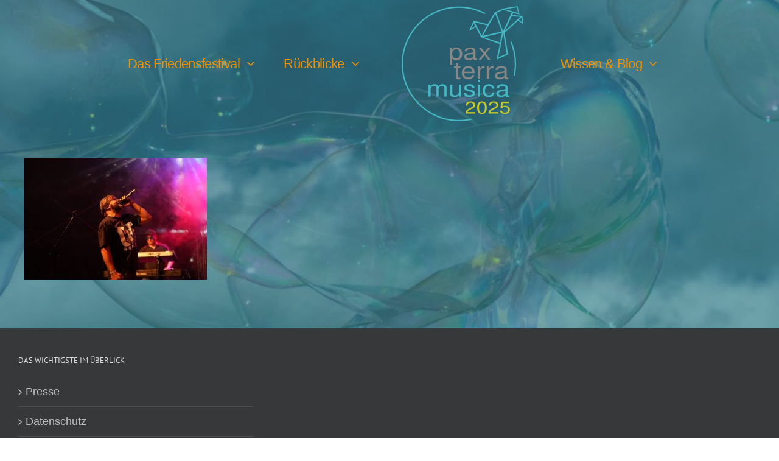

--- FILE ---
content_type: text/html; charset=UTF-8
request_url: https://www.pax-terra-musica.de/rueckblick-2018/ptm2018_62/
body_size: 17224
content:
<!DOCTYPE html>
<html class="avada-html-layout-wide avada-html-header-position-top avada-html-layout-framed avada-header-color-not-opaque avada-html-has-bg-image" lang="de">
<head>
	<meta http-equiv="X-UA-Compatible" content="IE=edge" />
	<meta http-equiv="Content-Type" content="text/html; charset=utf-8"/>
	<meta name="viewport" content="width=device-width, initial-scale=1" />
	<meta name='robots' content='index, follow, max-image-preview:large, max-snippet:-1, max-video-preview:-1' />

	<!-- This site is optimized with the Yoast SEO plugin v26.8 - https://yoast.com/product/yoast-seo-wordpress/ -->
	<title>PTM2018_62 - Pax Terra Musica</title>
	<link rel="canonical" href="https://www.pax-terra-musica.de/rueckblick-2018/ptm2018_62/" />
	<meta property="og:locale" content="de_DE" />
	<meta property="og:type" content="article" />
	<meta property="og:title" content="PTM2018_62 - Pax Terra Musica" />
	<meta property="og:url" content="https://www.pax-terra-musica.de/rueckblick-2018/ptm2018_62/" />
	<meta property="og:site_name" content="Pax Terra Musica" />
	<meta property="article:publisher" content="https://www.facebook.com/PaxTerraMusica" />
	<meta property="og:image" content="https://www.pax-terra-musica.de/rueckblick-2018/ptm2018_62" />
	<meta property="og:image:width" content="1000" />
	<meta property="og:image:height" content="668" />
	<meta property="og:image:type" content="image/jpeg" />
	<meta name="twitter:card" content="summary_large_image" />
	<meta name="twitter:site" content="@PaxTerraMusica" />
	<script type="application/ld+json" class="yoast-schema-graph">{"@context":"https://schema.org","@graph":[{"@type":"WebPage","@id":"https://www.pax-terra-musica.de/rueckblick-2018/ptm2018_62/","url":"https://www.pax-terra-musica.de/rueckblick-2018/ptm2018_62/","name":"PTM2018_62 - Pax Terra Musica","isPartOf":{"@id":"https://www.pax-terra-musica.de/#website"},"primaryImageOfPage":{"@id":"https://www.pax-terra-musica.de/rueckblick-2018/ptm2018_62/#primaryimage"},"image":{"@id":"https://www.pax-terra-musica.de/rueckblick-2018/ptm2018_62/#primaryimage"},"thumbnailUrl":"https://www.pax-terra-musica.de/wp-content/uploads/2018/09/PTM2018_62.jpg","datePublished":"2018-09-23T19:00:21+00:00","breadcrumb":{"@id":"https://www.pax-terra-musica.de/rueckblick-2018/ptm2018_62/#breadcrumb"},"inLanguage":"de","potentialAction":[{"@type":"ReadAction","target":["https://www.pax-terra-musica.de/rueckblick-2018/ptm2018_62/"]}]},{"@type":"ImageObject","inLanguage":"de","@id":"https://www.pax-terra-musica.de/rueckblick-2018/ptm2018_62/#primaryimage","url":"https://www.pax-terra-musica.de/wp-content/uploads/2018/09/PTM2018_62.jpg","contentUrl":"https://www.pax-terra-musica.de/wp-content/uploads/2018/09/PTM2018_62.jpg","width":1000,"height":668},{"@type":"BreadcrumbList","@id":"https://www.pax-terra-musica.de/rueckblick-2018/ptm2018_62/#breadcrumb","itemListElement":[{"@type":"ListItem","position":1,"name":"Startseite","item":"https://www.pax-terra-musica.de/"},{"@type":"ListItem","position":2,"name":"Rückblick 2018","item":"https://www.pax-terra-musica.de/rueckblick-2018/"},{"@type":"ListItem","position":3,"name":"PTM2018_62"}]},{"@type":"WebSite","@id":"https://www.pax-terra-musica.de/#website","url":"https://www.pax-terra-musica.de/","name":"Pax Terra Musica","description":"Das Friedensfestival in Friesack","potentialAction":[{"@type":"SearchAction","target":{"@type":"EntryPoint","urlTemplate":"https://www.pax-terra-musica.de/?s={search_term_string}"},"query-input":{"@type":"PropertyValueSpecification","valueRequired":true,"valueName":"search_term_string"}}],"inLanguage":"de"}]}</script>
	<!-- / Yoast SEO plugin. -->


<link rel="alternate" type="application/rss+xml" title="Pax Terra Musica &raquo; Feed" href="https://www.pax-terra-musica.de/feed/" />
<link rel="alternate" type="application/rss+xml" title="Pax Terra Musica &raquo; Kommentar-Feed" href="https://www.pax-terra-musica.de/comments/feed/" />
					<link rel="shortcut icon" href="https://usercontent.one/wp/www.pax-terra-musica.de/wp-content/uploads/2017/11/logo-türkis-70x.png" type="image/x-icon" />
		
		
		
				<link rel="alternate" type="application/rss+xml" title="Pax Terra Musica &raquo; Kommentar-Feed zu PTM2018_62" href="https://www.pax-terra-musica.de/rueckblick-2018/ptm2018_62/feed/" />
<link rel="alternate" title="oEmbed (JSON)" type="application/json+oembed" href="https://www.pax-terra-musica.de/wp-json/oembed/1.0/embed?url=https%3A%2F%2Fwww.pax-terra-musica.de%2Frueckblick-2018%2Fptm2018_62%2F" />
<link rel="alternate" title="oEmbed (XML)" type="text/xml+oembed" href="https://www.pax-terra-musica.de/wp-json/oembed/1.0/embed?url=https%3A%2F%2Fwww.pax-terra-musica.de%2Frueckblick-2018%2Fptm2018_62%2F&#038;format=xml" />
<style id='wp-img-auto-sizes-contain-inline-css' type='text/css'>
img:is([sizes=auto i],[sizes^="auto," i]){contain-intrinsic-size:3000px 1500px}
/*# sourceURL=wp-img-auto-sizes-contain-inline-css */
</style>
<link rel='stylesheet' id='fusion-dynamic-css-css' href='https://usercontent.one/wp/www.pax-terra-musica.de/wp-content/uploads/fusion-styles/27020a0171ac1ba582af02241ef90cda.min.css?ver=3.12.2' type='text/css' media='all' />
<script type="text/javascript" src="https://www.pax-terra-musica.de/wp-includes/js/jquery/jquery.min.js?ver=3.7.1" id="jquery-core-js"></script>
<script type="text/javascript" src="https://www.pax-terra-musica.de/wp-includes/js/jquery/jquery-migrate.min.js?ver=3.4.1" id="jquery-migrate-js"></script>
<link rel="https://api.w.org/" href="https://www.pax-terra-musica.de/wp-json/" /><link rel="alternate" title="JSON" type="application/json" href="https://www.pax-terra-musica.de/wp-json/wp/v2/media/3515" /><link rel="EditURI" type="application/rsd+xml" title="RSD" href="https://www.pax-terra-musica.de/xmlrpc.php?rsd" />
<meta name="generator" content="WordPress 6.9" />
<link rel='shortlink' href='https://www.pax-terra-musica.de/?p=3515' />
<style>[class*=" icon-oc-"],[class^=icon-oc-]{speak:none;font-style:normal;font-weight:400;font-variant:normal;text-transform:none;line-height:1;-webkit-font-smoothing:antialiased;-moz-osx-font-smoothing:grayscale}.icon-oc-one-com-white-32px-fill:before{content:"901"}.icon-oc-one-com:before{content:"900"}#one-com-icon,.toplevel_page_onecom-wp .wp-menu-image{speak:none;display:flex;align-items:center;justify-content:center;text-transform:none;line-height:1;-webkit-font-smoothing:antialiased;-moz-osx-font-smoothing:grayscale}.onecom-wp-admin-bar-item>a,.toplevel_page_onecom-wp>.wp-menu-name{font-size:16px;font-weight:400;line-height:1}.toplevel_page_onecom-wp>.wp-menu-name img{width:69px;height:9px;}.wp-submenu-wrap.wp-submenu>.wp-submenu-head>img{width:88px;height:auto}.onecom-wp-admin-bar-item>a img{height:7px!important}.onecom-wp-admin-bar-item>a img,.toplevel_page_onecom-wp>.wp-menu-name img{opacity:.8}.onecom-wp-admin-bar-item.hover>a img,.toplevel_page_onecom-wp.wp-has-current-submenu>.wp-menu-name img,li.opensub>a.toplevel_page_onecom-wp>.wp-menu-name img{opacity:1}#one-com-icon:before,.onecom-wp-admin-bar-item>a:before,.toplevel_page_onecom-wp>.wp-menu-image:before{content:'';position:static!important;background-color:rgba(240,245,250,.4);border-radius:102px;width:18px;height:18px;padding:0!important}.onecom-wp-admin-bar-item>a:before{width:14px;height:14px}.onecom-wp-admin-bar-item.hover>a:before,.toplevel_page_onecom-wp.opensub>a>.wp-menu-image:before,.toplevel_page_onecom-wp.wp-has-current-submenu>.wp-menu-image:before{background-color:#76b82a}.onecom-wp-admin-bar-item>a{display:inline-flex!important;align-items:center;justify-content:center}#one-com-logo-wrapper{font-size:4em}#one-com-icon{vertical-align:middle}.imagify-welcome{display:none !important;}</style><script type="text/javascript">
(function(url){
	if(/(?:Chrome\/26\.0\.1410\.63 Safari\/537\.31|WordfenceTestMonBot)/.test(navigator.userAgent)){ return; }
	var addEvent = function(evt, handler) {
		if (window.addEventListener) {
			document.addEventListener(evt, handler, false);
		} else if (window.attachEvent) {
			document.attachEvent('on' + evt, handler);
		}
	};
	var removeEvent = function(evt, handler) {
		if (window.removeEventListener) {
			document.removeEventListener(evt, handler, false);
		} else if (window.detachEvent) {
			document.detachEvent('on' + evt, handler);
		}
	};
	var evts = 'contextmenu dblclick drag dragend dragenter dragleave dragover dragstart drop keydown keypress keyup mousedown mousemove mouseout mouseover mouseup mousewheel scroll'.split(' ');
	var logHuman = function() {
		if (window.wfLogHumanRan) { return; }
		window.wfLogHumanRan = true;
		var wfscr = document.createElement('script');
		wfscr.type = 'text/javascript';
		wfscr.async = true;
		wfscr.src = url + '&r=' + Math.random();
		(document.getElementsByTagName('head')[0]||document.getElementsByTagName('body')[0]).appendChild(wfscr);
		for (var i = 0; i < evts.length; i++) {
			removeEvent(evts[i], logHuman);
		}
	};
	for (var i = 0; i < evts.length; i++) {
		addEvent(evts[i], logHuman);
	}
})('//www.pax-terra-musica.de/?wordfence_lh=1&hid=B527134110ACF3DB251D4C518EA315A8');
</script><style type="text/css" id="css-fb-visibility">@media screen and (max-width: 640px){.fusion-no-small-visibility{display:none !important;}body .sm-text-align-center{text-align:center !important;}body .sm-text-align-left{text-align:left !important;}body .sm-text-align-right{text-align:right !important;}body .sm-flex-align-center{justify-content:center !important;}body .sm-flex-align-flex-start{justify-content:flex-start !important;}body .sm-flex-align-flex-end{justify-content:flex-end !important;}body .sm-mx-auto{margin-left:auto !important;margin-right:auto !important;}body .sm-ml-auto{margin-left:auto !important;}body .sm-mr-auto{margin-right:auto !important;}body .fusion-absolute-position-small{position:absolute;top:auto;width:100%;}.awb-sticky.awb-sticky-small{ position: sticky; top: var(--awb-sticky-offset,0); }}@media screen and (min-width: 641px) and (max-width: 1024px){.fusion-no-medium-visibility{display:none !important;}body .md-text-align-center{text-align:center !important;}body .md-text-align-left{text-align:left !important;}body .md-text-align-right{text-align:right !important;}body .md-flex-align-center{justify-content:center !important;}body .md-flex-align-flex-start{justify-content:flex-start !important;}body .md-flex-align-flex-end{justify-content:flex-end !important;}body .md-mx-auto{margin-left:auto !important;margin-right:auto !important;}body .md-ml-auto{margin-left:auto !important;}body .md-mr-auto{margin-right:auto !important;}body .fusion-absolute-position-medium{position:absolute;top:auto;width:100%;}.awb-sticky.awb-sticky-medium{ position: sticky; top: var(--awb-sticky-offset,0); }}@media screen and (min-width: 1025px){.fusion-no-large-visibility{display:none !important;}body .lg-text-align-center{text-align:center !important;}body .lg-text-align-left{text-align:left !important;}body .lg-text-align-right{text-align:right !important;}body .lg-flex-align-center{justify-content:center !important;}body .lg-flex-align-flex-start{justify-content:flex-start !important;}body .lg-flex-align-flex-end{justify-content:flex-end !important;}body .lg-mx-auto{margin-left:auto !important;margin-right:auto !important;}body .lg-ml-auto{margin-left:auto !important;}body .lg-mr-auto{margin-right:auto !important;}body .fusion-absolute-position-large{position:absolute;top:auto;width:100%;}.awb-sticky.awb-sticky-large{ position: sticky; top: var(--awb-sticky-offset,0); }}</style>		<script type="text/javascript">
			var doc = document.documentElement;
			doc.setAttribute( 'data-useragent', navigator.userAgent );
		</script>
		<!-- Global site tag (gtag.js) - Google Analytics -->
<script async src="https://www.googletagmanager.com/gtag/js?id=UA-110981196-1"></script>
<script>
  window.dataLayer = window.dataLayer || [];
  function gtag(){dataLayer.push(arguments);}
  gtag('js', new Date());

  gtag('config', 'UA-110981196-1');
var _gaq = _gaq || [];
_gaq.push(['_setAccount', 'UA-110981196-1']);
_gaq.push(['_gat._anonymizeIp']);
_gaq.push(['_trackPageview']);

(function() {
var ga = document.createElement('script'); ga.type = 'text/javascript'; ga.async = true;
ga.src = ('https:' == document.location.protocol ? 'https://ssl' : 'http://www') + '.google-analytics.com/ga.js';
var s = document.getElementsByTagName('script')[0]; s.parentNode.insertBefore(ga, s);
})();
</script>				<style type="text/css" id="c4wp-checkout-css">
					.woocommerce-checkout .c4wp_captcha_field {
						margin-bottom: 10px;
						margin-top: 15px;
						position: relative;
						display: inline-block;
					}
				</style>
							<style type="text/css" id="c4wp-v3-lp-form-css">
				.login #login, .login #lostpasswordform {
					min-width: 350px !important;
				}
				.wpforms-field-c4wp iframe {
					width: 100% !important;
				}
			</style>
			
	<!-- Google Tag Manager -->
<script>(function(w,d,s,l,i){w[l]=w[l]||[];w[l].push({'gtm.start':
new Date().getTime(),event:'gtm.js'});var f=d.getElementsByTagName(s)[0],
j=d.createElement(s),dl=l!='dataLayer'?'&l='+l:'';j.async=true;j.src=
'https://www.googletagmanager.com/gtm.js?id='+i+dl;f.parentNode.insertBefore(j,f);
})(window,document,'script','dataLayer','GTM-PH925PW');</script>
<!-- End Google Tag Manager -->


<!-- Hotjar Tracking Code for www.pax-terra-musica.de -->
<script>
    (function(h,o,t,j,a,r){
        h.hj=h.hj||function(){(h.hj.q=h.hj.q||[]).push(arguments)};
        h._hjSettings={hjid:717632,hjsv:6};
        a=o.getElementsByTagName('head')[0];
        r=o.createElement('script');r.async=1;
        r.src=t+h._hjSettings.hjid+j+h._hjSettings.hjsv;
        a.appendChild(r);
    })(window,document,'https://static.hotjar.com/c/hotjar-','.js?sv=');
</script>


<script>jQuery(document).ready(function($) {
    $('img[title]').each(function() { $(this).removeAttr('title'); });
});</script>

<script src="https://8b5cdf5bfccf4753a1b5382794ebf855.js.ubembed.com" async></script><style id='global-styles-inline-css' type='text/css'>
:root{--wp--preset--aspect-ratio--square: 1;--wp--preset--aspect-ratio--4-3: 4/3;--wp--preset--aspect-ratio--3-4: 3/4;--wp--preset--aspect-ratio--3-2: 3/2;--wp--preset--aspect-ratio--2-3: 2/3;--wp--preset--aspect-ratio--16-9: 16/9;--wp--preset--aspect-ratio--9-16: 9/16;--wp--preset--color--black: #000000;--wp--preset--color--cyan-bluish-gray: #abb8c3;--wp--preset--color--white: #ffffff;--wp--preset--color--pale-pink: #f78da7;--wp--preset--color--vivid-red: #cf2e2e;--wp--preset--color--luminous-vivid-orange: #ff6900;--wp--preset--color--luminous-vivid-amber: #fcb900;--wp--preset--color--light-green-cyan: #7bdcb5;--wp--preset--color--vivid-green-cyan: #00d084;--wp--preset--color--pale-cyan-blue: #8ed1fc;--wp--preset--color--vivid-cyan-blue: #0693e3;--wp--preset--color--vivid-purple: #9b51e0;--wp--preset--color--awb-color-1: #ffffff;--wp--preset--color--awb-color-2: #f6f6f6;--wp--preset--color--awb-color-3: #ebeaea;--wp--preset--color--awb-color-4: #e0dede;--wp--preset--color--awb-color-5: #f39200;--wp--preset--color--awb-color-6: #44b7c1;--wp--preset--color--awb-color-7: #747474;--wp--preset--color--awb-color-8: #333333;--wp--preset--color--awb-color-custom-10: #c5ca30;--wp--preset--color--awb-color-custom-11: #036470;--wp--preset--color--awb-color-custom-12: rgba(235,234,234,0.8);--wp--preset--color--awb-color-custom-13: #111111;--wp--preset--color--awb-color-custom-14: #bebdbd;--wp--preset--color--awb-color-custom-15: #bfbfbf;--wp--preset--color--awb-color-custom-16: #8c8989;--wp--preset--color--awb-color-custom-17: #dddddd;--wp--preset--color--awb-color-custom-18: #363839;--wp--preset--gradient--vivid-cyan-blue-to-vivid-purple: linear-gradient(135deg,rgb(6,147,227) 0%,rgb(155,81,224) 100%);--wp--preset--gradient--light-green-cyan-to-vivid-green-cyan: linear-gradient(135deg,rgb(122,220,180) 0%,rgb(0,208,130) 100%);--wp--preset--gradient--luminous-vivid-amber-to-luminous-vivid-orange: linear-gradient(135deg,rgb(252,185,0) 0%,rgb(255,105,0) 100%);--wp--preset--gradient--luminous-vivid-orange-to-vivid-red: linear-gradient(135deg,rgb(255,105,0) 0%,rgb(207,46,46) 100%);--wp--preset--gradient--very-light-gray-to-cyan-bluish-gray: linear-gradient(135deg,rgb(238,238,238) 0%,rgb(169,184,195) 100%);--wp--preset--gradient--cool-to-warm-spectrum: linear-gradient(135deg,rgb(74,234,220) 0%,rgb(151,120,209) 20%,rgb(207,42,186) 40%,rgb(238,44,130) 60%,rgb(251,105,98) 80%,rgb(254,248,76) 100%);--wp--preset--gradient--blush-light-purple: linear-gradient(135deg,rgb(255,206,236) 0%,rgb(152,150,240) 100%);--wp--preset--gradient--blush-bordeaux: linear-gradient(135deg,rgb(254,205,165) 0%,rgb(254,45,45) 50%,rgb(107,0,62) 100%);--wp--preset--gradient--luminous-dusk: linear-gradient(135deg,rgb(255,203,112) 0%,rgb(199,81,192) 50%,rgb(65,88,208) 100%);--wp--preset--gradient--pale-ocean: linear-gradient(135deg,rgb(255,245,203) 0%,rgb(182,227,212) 50%,rgb(51,167,181) 100%);--wp--preset--gradient--electric-grass: linear-gradient(135deg,rgb(202,248,128) 0%,rgb(113,206,126) 100%);--wp--preset--gradient--midnight: linear-gradient(135deg,rgb(2,3,129) 0%,rgb(40,116,252) 100%);--wp--preset--font-size--small: 13.5px;--wp--preset--font-size--medium: 20px;--wp--preset--font-size--large: 27px;--wp--preset--font-size--x-large: 42px;--wp--preset--font-size--normal: 18px;--wp--preset--font-size--xlarge: 36px;--wp--preset--font-size--huge: 54px;--wp--preset--spacing--20: 0.44rem;--wp--preset--spacing--30: 0.67rem;--wp--preset--spacing--40: 1rem;--wp--preset--spacing--50: 1.5rem;--wp--preset--spacing--60: 2.25rem;--wp--preset--spacing--70: 3.38rem;--wp--preset--spacing--80: 5.06rem;--wp--preset--shadow--natural: 6px 6px 9px rgba(0, 0, 0, 0.2);--wp--preset--shadow--deep: 12px 12px 50px rgba(0, 0, 0, 0.4);--wp--preset--shadow--sharp: 6px 6px 0px rgba(0, 0, 0, 0.2);--wp--preset--shadow--outlined: 6px 6px 0px -3px rgb(255, 255, 255), 6px 6px rgb(0, 0, 0);--wp--preset--shadow--crisp: 6px 6px 0px rgb(0, 0, 0);}:where(.is-layout-flex){gap: 0.5em;}:where(.is-layout-grid){gap: 0.5em;}body .is-layout-flex{display: flex;}.is-layout-flex{flex-wrap: wrap;align-items: center;}.is-layout-flex > :is(*, div){margin: 0;}body .is-layout-grid{display: grid;}.is-layout-grid > :is(*, div){margin: 0;}:where(.wp-block-columns.is-layout-flex){gap: 2em;}:where(.wp-block-columns.is-layout-grid){gap: 2em;}:where(.wp-block-post-template.is-layout-flex){gap: 1.25em;}:where(.wp-block-post-template.is-layout-grid){gap: 1.25em;}.has-black-color{color: var(--wp--preset--color--black) !important;}.has-cyan-bluish-gray-color{color: var(--wp--preset--color--cyan-bluish-gray) !important;}.has-white-color{color: var(--wp--preset--color--white) !important;}.has-pale-pink-color{color: var(--wp--preset--color--pale-pink) !important;}.has-vivid-red-color{color: var(--wp--preset--color--vivid-red) !important;}.has-luminous-vivid-orange-color{color: var(--wp--preset--color--luminous-vivid-orange) !important;}.has-luminous-vivid-amber-color{color: var(--wp--preset--color--luminous-vivid-amber) !important;}.has-light-green-cyan-color{color: var(--wp--preset--color--light-green-cyan) !important;}.has-vivid-green-cyan-color{color: var(--wp--preset--color--vivid-green-cyan) !important;}.has-pale-cyan-blue-color{color: var(--wp--preset--color--pale-cyan-blue) !important;}.has-vivid-cyan-blue-color{color: var(--wp--preset--color--vivid-cyan-blue) !important;}.has-vivid-purple-color{color: var(--wp--preset--color--vivid-purple) !important;}.has-black-background-color{background-color: var(--wp--preset--color--black) !important;}.has-cyan-bluish-gray-background-color{background-color: var(--wp--preset--color--cyan-bluish-gray) !important;}.has-white-background-color{background-color: var(--wp--preset--color--white) !important;}.has-pale-pink-background-color{background-color: var(--wp--preset--color--pale-pink) !important;}.has-vivid-red-background-color{background-color: var(--wp--preset--color--vivid-red) !important;}.has-luminous-vivid-orange-background-color{background-color: var(--wp--preset--color--luminous-vivid-orange) !important;}.has-luminous-vivid-amber-background-color{background-color: var(--wp--preset--color--luminous-vivid-amber) !important;}.has-light-green-cyan-background-color{background-color: var(--wp--preset--color--light-green-cyan) !important;}.has-vivid-green-cyan-background-color{background-color: var(--wp--preset--color--vivid-green-cyan) !important;}.has-pale-cyan-blue-background-color{background-color: var(--wp--preset--color--pale-cyan-blue) !important;}.has-vivid-cyan-blue-background-color{background-color: var(--wp--preset--color--vivid-cyan-blue) !important;}.has-vivid-purple-background-color{background-color: var(--wp--preset--color--vivid-purple) !important;}.has-black-border-color{border-color: var(--wp--preset--color--black) !important;}.has-cyan-bluish-gray-border-color{border-color: var(--wp--preset--color--cyan-bluish-gray) !important;}.has-white-border-color{border-color: var(--wp--preset--color--white) !important;}.has-pale-pink-border-color{border-color: var(--wp--preset--color--pale-pink) !important;}.has-vivid-red-border-color{border-color: var(--wp--preset--color--vivid-red) !important;}.has-luminous-vivid-orange-border-color{border-color: var(--wp--preset--color--luminous-vivid-orange) !important;}.has-luminous-vivid-amber-border-color{border-color: var(--wp--preset--color--luminous-vivid-amber) !important;}.has-light-green-cyan-border-color{border-color: var(--wp--preset--color--light-green-cyan) !important;}.has-vivid-green-cyan-border-color{border-color: var(--wp--preset--color--vivid-green-cyan) !important;}.has-pale-cyan-blue-border-color{border-color: var(--wp--preset--color--pale-cyan-blue) !important;}.has-vivid-cyan-blue-border-color{border-color: var(--wp--preset--color--vivid-cyan-blue) !important;}.has-vivid-purple-border-color{border-color: var(--wp--preset--color--vivid-purple) !important;}.has-vivid-cyan-blue-to-vivid-purple-gradient-background{background: var(--wp--preset--gradient--vivid-cyan-blue-to-vivid-purple) !important;}.has-light-green-cyan-to-vivid-green-cyan-gradient-background{background: var(--wp--preset--gradient--light-green-cyan-to-vivid-green-cyan) !important;}.has-luminous-vivid-amber-to-luminous-vivid-orange-gradient-background{background: var(--wp--preset--gradient--luminous-vivid-amber-to-luminous-vivid-orange) !important;}.has-luminous-vivid-orange-to-vivid-red-gradient-background{background: var(--wp--preset--gradient--luminous-vivid-orange-to-vivid-red) !important;}.has-very-light-gray-to-cyan-bluish-gray-gradient-background{background: var(--wp--preset--gradient--very-light-gray-to-cyan-bluish-gray) !important;}.has-cool-to-warm-spectrum-gradient-background{background: var(--wp--preset--gradient--cool-to-warm-spectrum) !important;}.has-blush-light-purple-gradient-background{background: var(--wp--preset--gradient--blush-light-purple) !important;}.has-blush-bordeaux-gradient-background{background: var(--wp--preset--gradient--blush-bordeaux) !important;}.has-luminous-dusk-gradient-background{background: var(--wp--preset--gradient--luminous-dusk) !important;}.has-pale-ocean-gradient-background{background: var(--wp--preset--gradient--pale-ocean) !important;}.has-electric-grass-gradient-background{background: var(--wp--preset--gradient--electric-grass) !important;}.has-midnight-gradient-background{background: var(--wp--preset--gradient--midnight) !important;}.has-small-font-size{font-size: var(--wp--preset--font-size--small) !important;}.has-medium-font-size{font-size: var(--wp--preset--font-size--medium) !important;}.has-large-font-size{font-size: var(--wp--preset--font-size--large) !important;}.has-x-large-font-size{font-size: var(--wp--preset--font-size--x-large) !important;}
/*# sourceURL=global-styles-inline-css */
</style>
<style id='wp-block-library-inline-css' type='text/css'>
:root{--wp-block-synced-color:#7a00df;--wp-block-synced-color--rgb:122,0,223;--wp-bound-block-color:var(--wp-block-synced-color);--wp-editor-canvas-background:#ddd;--wp-admin-theme-color:#007cba;--wp-admin-theme-color--rgb:0,124,186;--wp-admin-theme-color-darker-10:#006ba1;--wp-admin-theme-color-darker-10--rgb:0,107,160.5;--wp-admin-theme-color-darker-20:#005a87;--wp-admin-theme-color-darker-20--rgb:0,90,135;--wp-admin-border-width-focus:2px}@media (min-resolution:192dpi){:root{--wp-admin-border-width-focus:1.5px}}.wp-element-button{cursor:pointer}:root .has-very-light-gray-background-color{background-color:#eee}:root .has-very-dark-gray-background-color{background-color:#313131}:root .has-very-light-gray-color{color:#eee}:root .has-very-dark-gray-color{color:#313131}:root .has-vivid-green-cyan-to-vivid-cyan-blue-gradient-background{background:linear-gradient(135deg,#00d084,#0693e3)}:root .has-purple-crush-gradient-background{background:linear-gradient(135deg,#34e2e4,#4721fb 50%,#ab1dfe)}:root .has-hazy-dawn-gradient-background{background:linear-gradient(135deg,#faaca8,#dad0ec)}:root .has-subdued-olive-gradient-background{background:linear-gradient(135deg,#fafae1,#67a671)}:root .has-atomic-cream-gradient-background{background:linear-gradient(135deg,#fdd79a,#004a59)}:root .has-nightshade-gradient-background{background:linear-gradient(135deg,#330968,#31cdcf)}:root .has-midnight-gradient-background{background:linear-gradient(135deg,#020381,#2874fc)}:root{--wp--preset--font-size--normal:16px;--wp--preset--font-size--huge:42px}.has-regular-font-size{font-size:1em}.has-larger-font-size{font-size:2.625em}.has-normal-font-size{font-size:var(--wp--preset--font-size--normal)}.has-huge-font-size{font-size:var(--wp--preset--font-size--huge)}.has-text-align-center{text-align:center}.has-text-align-left{text-align:left}.has-text-align-right{text-align:right}.has-fit-text{white-space:nowrap!important}#end-resizable-editor-section{display:none}.aligncenter{clear:both}.items-justified-left{justify-content:flex-start}.items-justified-center{justify-content:center}.items-justified-right{justify-content:flex-end}.items-justified-space-between{justify-content:space-between}.screen-reader-text{border:0;clip-path:inset(50%);height:1px;margin:-1px;overflow:hidden;padding:0;position:absolute;width:1px;word-wrap:normal!important}.screen-reader-text:focus{background-color:#ddd;clip-path:none;color:#444;display:block;font-size:1em;height:auto;left:5px;line-height:normal;padding:15px 23px 14px;text-decoration:none;top:5px;width:auto;z-index:100000}html :where(.has-border-color){border-style:solid}html :where([style*=border-top-color]){border-top-style:solid}html :where([style*=border-right-color]){border-right-style:solid}html :where([style*=border-bottom-color]){border-bottom-style:solid}html :where([style*=border-left-color]){border-left-style:solid}html :where([style*=border-width]){border-style:solid}html :where([style*=border-top-width]){border-top-style:solid}html :where([style*=border-right-width]){border-right-style:solid}html :where([style*=border-bottom-width]){border-bottom-style:solid}html :where([style*=border-left-width]){border-left-style:solid}html :where(img[class*=wp-image-]){height:auto;max-width:100%}:where(figure){margin:0 0 1em}html :where(.is-position-sticky){--wp-admin--admin-bar--position-offset:var(--wp-admin--admin-bar--height,0px)}@media screen and (max-width:600px){html :where(.is-position-sticky){--wp-admin--admin-bar--position-offset:0px}}
/*wp_block_styles_on_demand_placeholder:697ead128d200*/
/*# sourceURL=wp-block-library-inline-css */
</style>
<style id='wp-block-library-theme-inline-css' type='text/css'>
.wp-block-audio :where(figcaption){color:#555;font-size:13px;text-align:center}.is-dark-theme .wp-block-audio :where(figcaption){color:#ffffffa6}.wp-block-audio{margin:0 0 1em}.wp-block-code{border:1px solid #ccc;border-radius:4px;font-family:Menlo,Consolas,monaco,monospace;padding:.8em 1em}.wp-block-embed :where(figcaption){color:#555;font-size:13px;text-align:center}.is-dark-theme .wp-block-embed :where(figcaption){color:#ffffffa6}.wp-block-embed{margin:0 0 1em}.blocks-gallery-caption{color:#555;font-size:13px;text-align:center}.is-dark-theme .blocks-gallery-caption{color:#ffffffa6}:root :where(.wp-block-image figcaption){color:#555;font-size:13px;text-align:center}.is-dark-theme :root :where(.wp-block-image figcaption){color:#ffffffa6}.wp-block-image{margin:0 0 1em}.wp-block-pullquote{border-bottom:4px solid;border-top:4px solid;color:currentColor;margin-bottom:1.75em}.wp-block-pullquote :where(cite),.wp-block-pullquote :where(footer),.wp-block-pullquote__citation{color:currentColor;font-size:.8125em;font-style:normal;text-transform:uppercase}.wp-block-quote{border-left:.25em solid;margin:0 0 1.75em;padding-left:1em}.wp-block-quote cite,.wp-block-quote footer{color:currentColor;font-size:.8125em;font-style:normal;position:relative}.wp-block-quote:where(.has-text-align-right){border-left:none;border-right:.25em solid;padding-left:0;padding-right:1em}.wp-block-quote:where(.has-text-align-center){border:none;padding-left:0}.wp-block-quote.is-large,.wp-block-quote.is-style-large,.wp-block-quote:where(.is-style-plain){border:none}.wp-block-search .wp-block-search__label{font-weight:700}.wp-block-search__button{border:1px solid #ccc;padding:.375em .625em}:where(.wp-block-group.has-background){padding:1.25em 2.375em}.wp-block-separator.has-css-opacity{opacity:.4}.wp-block-separator{border:none;border-bottom:2px solid;margin-left:auto;margin-right:auto}.wp-block-separator.has-alpha-channel-opacity{opacity:1}.wp-block-separator:not(.is-style-wide):not(.is-style-dots){width:100px}.wp-block-separator.has-background:not(.is-style-dots){border-bottom:none;height:1px}.wp-block-separator.has-background:not(.is-style-wide):not(.is-style-dots){height:2px}.wp-block-table{margin:0 0 1em}.wp-block-table td,.wp-block-table th{word-break:normal}.wp-block-table :where(figcaption){color:#555;font-size:13px;text-align:center}.is-dark-theme .wp-block-table :where(figcaption){color:#ffffffa6}.wp-block-video :where(figcaption){color:#555;font-size:13px;text-align:center}.is-dark-theme .wp-block-video :where(figcaption){color:#ffffffa6}.wp-block-video{margin:0 0 1em}:root :where(.wp-block-template-part.has-background){margin-bottom:0;margin-top:0;padding:1.25em 2.375em}
/*# sourceURL=/wp-includes/css/dist/block-library/theme.min.css */
</style>
<style id='classic-theme-styles-inline-css' type='text/css'>
/*! This file is auto-generated */
.wp-block-button__link{color:#fff;background-color:#32373c;border-radius:9999px;box-shadow:none;text-decoration:none;padding:calc(.667em + 2px) calc(1.333em + 2px);font-size:1.125em}.wp-block-file__button{background:#32373c;color:#fff;text-decoration:none}
/*# sourceURL=/wp-includes/css/classic-themes.min.css */
</style>
</head>

<body class="attachment wp-singular attachment-template-default attachmentid-3515 attachment-jpeg wp-theme-Avada fusion-image-hovers fusion-pagination-sizing fusion-button_type-3d fusion-button_span-no fusion-button_gradient-linear avada-image-rollover-circle-no avada-image-rollover-yes avada-image-rollover-direction-left fusion-body ltr fusion-sticky-header no-mobile-sticky-header no-mobile-slidingbar no-mobile-totop fusion-disable-outline fusion-sub-menu-fade mobile-logo-pos-center layout-wide-mode avada-has-boxed-modal-shadow-none layout-scroll-offset-framed avada-has-zero-margin-offset-top fusion-top-header menu-text-align-center mobile-menu-design-modern fusion-show-pagination-text fusion-header-layout-v7 avada-responsive avada-footer-fx-none avada-menu-highlight-style-bottombar fusion-search-form-classic fusion-main-menu-search-dropdown fusion-avatar-square avada-dropdown-styles avada-blog-layout-medium avada-blog-archive-layout-medium avada-header-shadow-no avada-menu-icon-position-left avada-has-megamenu-shadow avada-has-header-100-width avada-has-100-footer avada-has-breadcrumb-mobile-hidden avada-has-titlebar-hide avada-header-border-color-full-transparent avada-has-bg-image-full avada-content-bg-not-opaque avada-has-pagination-padding avada-flyout-menu-direction-fade avada-ec-views-v1" data-awb-post-id="3515">
		<a class="skip-link screen-reader-text" href="#content">Zum Inhalt springen</a>

	<div id="boxed-wrapper">
		
		<div id="wrapper" class="fusion-wrapper">
			<div id="home" style="position:relative;top:-1px;"></div>
												<div class="fusion-tb-header"><div class="fusion-fullwidth fullwidth-box fusion-builder-row-1 fusion-flex-container has-pattern-background has-mask-background nonhundred-percent-fullwidth non-hundred-percent-height-scrolling fusion-sticky-container fusion-custom-z-index" style="--awb-border-radius-top-left:0px;--awb-border-radius-top-right:0px;--awb-border-radius-bottom-right:0px;--awb-border-radius-bottom-left:0px;--awb-z-index:152;--awb-padding-top:10px;--awb-padding-right:30px;--awb-padding-bottom:10px;--awb-padding-left:30px;--awb-padding-top-small:20px;--awb-padding-right-small:30px;--awb-padding-bottom-small:20px;--awb-padding-left-small:30px;--awb-sticky-background-color:rgba(3,100,112,0.8) !important;--awb-flex-wrap:wrap;" data-transition-offset="0" data-scroll-offset="0" data-sticky-small-visibility="1" data-sticky-medium-visibility="1" data-sticky-large-visibility="1" ><div class="fusion-builder-row fusion-row fusion-flex-align-items-stretch fusion-flex-justify-content-center fusion-flex-content-wrap" style="max-width:calc( 1200px + 0px );margin-left: calc(-0px / 2 );margin-right: calc(-0px / 2 );"><div class="fusion-layout-column fusion_builder_column fusion-builder-column-0 fusion_builder_column_2_5 2_5 fusion-flex-column fusion-no-small-visibility fusion-no-medium-visibility" style="--awb-bg-size:cover;--awb-width-large:40%;--awb-margin-top-large:0px;--awb-spacing-right-large:0px;--awb-margin-bottom-large:0px;--awb-spacing-left-large:0px;--awb-width-medium:100%;--awb-order-medium:0;--awb-spacing-right-medium:0px;--awb-spacing-left-medium:0px;--awb-width-small:100%;--awb-order-small:0;--awb-spacing-right-small:0px;--awb-margin-bottom-small:0px;--awb-spacing-left-small:0px;"><div class="fusion-column-wrapper fusion-column-has-shadow fusion-flex-justify-content-center fusion-content-layout-column"><nav class="awb-menu awb-menu_row awb-menu_em-hover mobile-mode-collapse-to-button awb-menu_icons-left awb-menu_dc-yes mobile-trigger-fullwidth-off awb-menu_mobile-toggle awb-menu_indent-left mobile-size-full-absolute loading mega-menu-loading awb-menu_desktop awb-menu_dropdown awb-menu_expand-right awb-menu_transition-opacity fusion-no-small-visibility fusion-no-medium-visibility" style="--awb-font-size:22px;--awb-text-transform:none;--awb-min-height:48px;--awb-justify-content:center;--awb-items-padding-top:10px;--awb-items-padding-right:24px;--awb-items-padding-bottom:10px;--awb-items-padding-left:24px;--awb-border-color:#0c162e;--awb-color:#f39200;--awb-letter-spacing:-0.03em;--awb-active-color:#f39200;--awb-active-border-color:#0277b6;--awb-submenu-color:#000000;--awb-submenu-bg:#f9f9f9;--awb-submenu-sep-color:rgba(0,0,0,0);--awb-submenu-active-bg:#e87e01;--awb-submenu-active-color:#ffffff;--awb-submenu-font-size:16px;--awb-submenu-text-transform:none;--awb-icons-color:#0c162e;--awb-icons-hover-color:#0277b6;--awb-main-justify-content:flex-start;--awb-mobile-nav-button-align-hor:flex-end;--awb-mobile-nav-items-height:55;--awb-mobile-active-bg:#65bc7b;--awb-mobile-active-color:#ffffff;--awb-mobile-trigger-font-size:25px;--awb-mobile-trigger-color:#000000;--awb-mobile-trigger-background-color:rgba(255,255,255,0);--awb-mobile-nav-trigger-bottom-margin:20px;--awb-mobile-sep-color:#ffffff;--awb-mobile-justify:flex-start;--awb-mobile-caret-left:auto;--awb-mobile-caret-right:0;--awb-box-shadow:0px 3px 10px 0px rgba(0,0,0,0.03);;--awb-fusion-font-family-typography:Arial, Helvetica, sans-serif;--awb-fusion-font-style-typography:normal;--awb-fusion-font-weight-typography:400;--awb-fusion-font-family-submenu-typography:Arial, Helvetica, sans-serif;--awb-fusion-font-style-submenu-typography:normal;--awb-fusion-font-weight-submenu-typography:400;--awb-fusion-font-family-mobile-typography:inherit;--awb-fusion-font-style-mobile-typography:normal;--awb-fusion-font-weight-mobile-typography:400;" aria-label="Header Blocks Left Menu" data-breakpoint="640" data-count="0" data-transition-type="center-grow" data-transition-time="300" data-expand="right"><button type="button" class="awb-menu__m-toggle" aria-expanded="false" aria-controls="menu-header-blocks-left-menu"><span class="awb-menu__m-toggle-inner"><span class="collapsed-nav-text">Go to...</span><span class="awb-menu__m-collapse-icon"><span class="awb-menu__m-collapse-icon-open fa-bars fas"></span><span class="awb-menu__m-collapse-icon-close fa-times fas"></span></span></span></button><ul id="menu-header-blocks-left-menu" class="fusion-menu awb-menu__main-ul awb-menu__main-ul_row"><li  id="menu-item-7972"  class="menu-item menu-item-type-post_type menu-item-object-page menu-item-has-children menu-item-7972 awb-menu__li awb-menu__main-li awb-menu__main-li_regular"  data-item-id="7972"><span class="awb-menu__main-background-default awb-menu__main-background-default_center-grow"></span><span class="awb-menu__main-background-active awb-menu__main-background-active_center-grow"></span><a  href="https://www.pax-terra-musica.de/das-friedensfestival/" class="awb-menu__main-a awb-menu__main-a_regular"><span class="menu-text">Das Friedensfestival</span><span class="awb-menu__open-nav-submenu-hover"></span></a><button type="button" aria-label="Open submenu of Das Friedensfestival" aria-expanded="false" class="awb-menu__open-nav-submenu_mobile awb-menu__open-nav-submenu_main"></button><ul class="awb-menu__sub-ul awb-menu__sub-ul_main"><li  id="menu-item-7977"  class="menu-item menu-item-type-post_type menu-item-object-page menu-item-7977 awb-menu__li awb-menu__sub-li" ><a  href="https://www.pax-terra-musica.de/festival-informationen/" class="awb-menu__sub-a"><span>Alle Infos für Dich</span></a></li><li  id="menu-item-7976"  class="menu-item menu-item-type-post_type menu-item-object-page menu-item-7976 awb-menu__li awb-menu__sub-li" ><a  href="https://www.pax-terra-musica.de/presse/" class="awb-menu__sub-a"><span>Presse</span></a></li></ul></li><li  id="menu-item-8127"  class="menu-item menu-item-type-custom menu-item-object-custom menu-item-has-children menu-item-8127 awb-menu__li awb-menu__main-li awb-menu__main-li_regular"  data-item-id="8127"><span class="awb-menu__main-background-default awb-menu__main-background-default_center-grow"></span><span class="awb-menu__main-background-active awb-menu__main-background-active_center-grow"></span><a  href="#" class="awb-menu__main-a awb-menu__main-a_regular"><span class="menu-text">Rückblicke</span><span class="awb-menu__open-nav-submenu-hover"></span></a><button type="button" aria-label="Open submenu of Rückblicke" aria-expanded="false" class="awb-menu__open-nav-submenu_mobile awb-menu__open-nav-submenu_main"></button><ul class="awb-menu__sub-ul awb-menu__sub-ul_main"><li  id="menu-item-7967"  class="menu-item menu-item-type-custom menu-item-object-custom menu-item-has-children menu-item-7967 awb-menu__li awb-menu__sub-li" ><a  href="#" class="awb-menu__sub-a"><span>Rückblick 2025</span><span class="awb-menu__open-nav-submenu-hover"></span></a><button type="button" aria-label="Open submenu of Rückblick 2025" aria-expanded="false" class="awb-menu__open-nav-submenu_mobile awb-menu__open-nav-submenu_sub"></button><ul class="awb-menu__sub-ul awb-menu__sub-ul_grand"><li  id="menu-item-17383"  class="menu-item menu-item-type-post_type menu-item-object-page menu-item-17383 awb-menu__li awb-menu__sub-li" ><a  href="https://www.pax-terra-musica.de/musiker-2025/" class="awb-menu__sub-a"><span>Musiker</span></a></li><li  id="menu-item-17262"  class="menu-item menu-item-type-post_type menu-item-object-page menu-item-17262 awb-menu__li awb-menu__sub-li" ><a  href="https://www.pax-terra-musica.de/aussteller-2025/" class="awb-menu__sub-a"><span>Aussteller</span></a></li><li  id="menu-item-17242"  class="menu-item menu-item-type-post_type menu-item-object-page menu-item-17242 awb-menu__li awb-menu__sub-li" ><a  href="https://www.pax-terra-musica.de/vortraege-2025/" class="awb-menu__sub-a"><span>Vorträge</span></a></li><li  id="menu-item-17240"  class="menu-item menu-item-type-post_type menu-item-object-page menu-item-17240 awb-menu__li awb-menu__sub-li" ><a  href="https://www.pax-terra-musica.de/workshops-2025-2/" class="awb-menu__sub-a"><span>Workshops &#8211; Camp</span></a></li><li  id="menu-item-17757"  class="menu-item menu-item-type-post_type menu-item-object-page menu-item-17757 awb-menu__li awb-menu__sub-li" ><a  href="https://www.pax-terra-musica.de/wald-oase-2025/" class="awb-menu__sub-a"><span>Workshops &#8211; Wald Oase</span></a></li><li  id="menu-item-17909"  class="menu-item menu-item-type-post_type menu-item-object-page menu-item-17909 awb-menu__li awb-menu__sub-li" ><a  href="https://www.pax-terra-musica.de/dankbar-2025/" class="awb-menu__sub-a"><span>DankBar</span></a></li><li  id="menu-item-17841"  class="menu-item menu-item-type-post_type menu-item-object-page menu-item-17841 awb-menu__li awb-menu__sub-li" ><a  href="https://www.pax-terra-musica.de/gesamtuebersicht-2025/" class="awb-menu__sub-a"><span>Programmheft</span></a></li></ul></li><li  id="menu-item-17237"  class="menu-item menu-item-type-custom menu-item-object-custom menu-item-has-children menu-item-17237 awb-menu__li awb-menu__sub-li" ><a  href="#" class="awb-menu__sub-a"><span>Rückblick 2024</span><span class="awb-menu__open-nav-submenu-hover"></span></a><button type="button" aria-label="Open submenu of Rückblick 2024" aria-expanded="false" class="awb-menu__open-nav-submenu_mobile awb-menu__open-nav-submenu_sub"></button><ul class="awb-menu__sub-ul awb-menu__sub-ul_grand"><li  id="menu-item-16793"  class="menu-item menu-item-type-post_type menu-item-object-page menu-item-16793 awb-menu__li awb-menu__sub-li" ><a  href="https://www.pax-terra-musica.de/musiker-2024/" class="awb-menu__sub-a"><span>Musiker 2024</span></a></li><li  id="menu-item-16916"  class="menu-item menu-item-type-post_type menu-item-object-page menu-item-16916 awb-menu__li awb-menu__sub-li" ><a  href="https://www.pax-terra-musica.de/vortraege-2024/" class="awb-menu__sub-a"><span>Vorträge 2024</span></a></li><li  id="menu-item-16832"  class="menu-item menu-item-type-post_type menu-item-object-page menu-item-16832 awb-menu__li awb-menu__sub-li" ><a  href="https://www.pax-terra-musica.de/aussteller-2024/" class="awb-menu__sub-a"><span>Aussteller 2024</span></a></li><li  id="menu-item-17138"  class="menu-item menu-item-type-post_type menu-item-object-page menu-item-17138 awb-menu__li awb-menu__sub-li" ><a  href="https://www.pax-terra-musica.de/workshops-2024/" class="awb-menu__sub-a"><span>Workshops 2024</span></a></li><li  id="menu-item-17089"  class="menu-item menu-item-type-post_type menu-item-object-page menu-item-17089 awb-menu__li awb-menu__sub-li" ><a  href="https://www.pax-terra-musica.de/gesamtuebersicht-2024/" class="awb-menu__sub-a"><span>Programmheft 2024</span></a></li></ul></li><li  id="menu-item-16674"  class="menu-item menu-item-type-custom menu-item-object-custom menu-item-has-children menu-item-16674 awb-menu__li awb-menu__sub-li" ><a  href="#" class="awb-menu__sub-a"><span>Rückblick 2023</span><span class="awb-menu__open-nav-submenu-hover"></span></a><button type="button" aria-label="Open submenu of Rückblick 2023" aria-expanded="false" class="awb-menu__open-nav-submenu_mobile awb-menu__open-nav-submenu_sub"></button><ul class="awb-menu__sub-ul awb-menu__sub-ul_grand"><li  id="menu-item-15041"  class="menu-item menu-item-type-post_type menu-item-object-page menu-item-15041 awb-menu__li awb-menu__sub-li" ><a  href="https://www.pax-terra-musica.de/musiker-2023/" class="awb-menu__sub-a"><span>Musiker 2023</span></a></li><li  id="menu-item-15052"  class="menu-item menu-item-type-post_type menu-item-object-page menu-item-15052 awb-menu__li awb-menu__sub-li" ><a  href="https://www.pax-terra-musica.de/vortraege-2023/" class="awb-menu__sub-a"><span>Vorträge 2023</span></a></li><li  id="menu-item-15362"  class="menu-item menu-item-type-post_type menu-item-object-page menu-item-15362 awb-menu__li awb-menu__sub-li" ><a  href="https://www.pax-terra-musica.de/workshops-2023/" class="awb-menu__sub-a"><span>Workshops 2023</span></a></li><li  id="menu-item-16206"  class="menu-item menu-item-type-post_type menu-item-object-page menu-item-16206 awb-menu__li awb-menu__sub-li" ><a  href="https://www.pax-terra-musica.de/aussteller-2023/" class="awb-menu__sub-a"><span>Aussteller 2023</span></a></li><li  id="menu-item-16197"  class="menu-item menu-item-type-post_type menu-item-object-page menu-item-16197 awb-menu__li awb-menu__sub-li" ><a  href="https://www.pax-terra-musica.de/kinderprogramm-2023/" class="awb-menu__sub-a"><span>Kinderprogramm 2023</span></a></li></ul></li><li  id="menu-item-14956"  class="menu-item menu-item-type-post_type menu-item-object-page menu-item-has-children menu-item-14956 awb-menu__li awb-menu__sub-li" ><a  href="https://www.pax-terra-musica.de/rueckblick-2022/" class="awb-menu__sub-a"><span>Rückblick 2022</span><span class="awb-menu__open-nav-submenu-hover"></span></a><button type="button" aria-label="Open submenu of Rückblick 2022" aria-expanded="false" class="awb-menu__open-nav-submenu_mobile awb-menu__open-nav-submenu_sub"></button><ul class="awb-menu__sub-ul awb-menu__sub-ul_grand"><li  id="menu-item-15446"  class="menu-item menu-item-type-post_type menu-item-object-page menu-item-15446 awb-menu__li awb-menu__sub-li" ><a  href="https://www.pax-terra-musica.de/musiker-2022/" class="awb-menu__sub-a"><span>Musiker 2022</span></a></li><li  id="menu-item-15447"  class="menu-item menu-item-type-post_type menu-item-object-page menu-item-15447 awb-menu__li awb-menu__sub-li" ><a  href="https://www.pax-terra-musica.de/vortraege-2022/" class="awb-menu__sub-a"><span>Vorträge 2022</span></a></li><li  id="menu-item-15448"  class="menu-item menu-item-type-post_type menu-item-object-page menu-item-15448 awb-menu__li awb-menu__sub-li" ><a  href="https://www.pax-terra-musica.de/workshops-2022/" class="awb-menu__sub-a"><span>Workshops 2022</span></a></li><li  id="menu-item-15592"  class="menu-item menu-item-type-post_type menu-item-object-page menu-item-15592 awb-menu__li awb-menu__sub-li" ><a  href="https://www.pax-terra-musica.de/aussteller-2022/" class="awb-menu__sub-a"><span>Aussteller 2022</span></a></li><li  id="menu-item-15445"  class="menu-item menu-item-type-post_type menu-item-object-page menu-item-15445 awb-menu__li awb-menu__sub-li" ><a  href="https://www.pax-terra-musica.de/kinderprogramm/" class="awb-menu__sub-a"><span>Kinder(T)Raum</span></a></li></ul></li><li  id="menu-item-8128"  class="menu-item menu-item-type-post_type menu-item-object-page menu-item-8128 awb-menu__li awb-menu__sub-li" ><a  href="https://www.pax-terra-musica.de/rueckblick-2019/" class="awb-menu__sub-a"><span>Rückblick 2019</span></a></li><li  id="menu-item-8130"  class="menu-item menu-item-type-post_type menu-item-object-page menu-item-8130 awb-menu__li awb-menu__sub-li" ><a  href="https://www.pax-terra-musica.de/rueckblick-2018/" class="awb-menu__sub-a"><span>Rückblick 2018</span></a></li><li  id="menu-item-8129"  class="menu-item menu-item-type-post_type menu-item-object-page menu-item-8129 awb-menu__li awb-menu__sub-li" ><a  href="https://www.pax-terra-musica.de/rueckblick-2017/" class="awb-menu__sub-a"><span>Rückblick 2017</span></a></li></ul></li></ul></nav></div></div><div class="fusion-layout-column fusion_builder_column fusion-builder-column-1 fusion_builder_column_1_5 1_5 fusion-flex-column fusion-no-small-visibility fusion-no-medium-visibility" style="--awb-bg-size:cover;--awb-width-large:20%;--awb-margin-top-large:0px;--awb-spacing-right-large:0px;--awb-margin-bottom-large:0px;--awb-spacing-left-large:0px;--awb-width-medium:100%;--awb-order-medium:0;--awb-spacing-right-medium:0px;--awb-spacing-left-medium:0px;--awb-width-small:50%;--awb-order-small:0;--awb-spacing-right-small:0px;--awb-margin-bottom-small:0px;--awb-spacing-left-small:0px;"><div class="fusion-column-wrapper fusion-column-has-shadow fusion-flex-justify-content-center fusion-content-layout-column"><div class="fusion-image-element sm-text-align-left" style="text-align:center;--awb-sticky-max-width:60px;--awb-max-width:200px;--awb-caption-title-font-family:var(--h2_typography-font-family);--awb-caption-title-font-weight:var(--h2_typography-font-weight);--awb-caption-title-font-style:var(--h2_typography-font-style);--awb-caption-title-size:var(--h2_typography-font-size);--awb-caption-title-transform:var(--h2_typography-text-transform);--awb-caption-title-line-height:var(--h2_typography-line-height);--awb-caption-title-letter-spacing:var(--h2_typography-letter-spacing);"><span class=" fusion-imageframe imageframe-none imageframe-1 hover-type-none"><a class="fusion-no-lightbox" href="https://www.pax-terra-musica.de/" target="_self" aria-label="PTM25 Logo farbig"><img fetchpriority="high" decoding="async" width="300" height="283" src="https://usercontent.one/wp/www.pax-terra-musica.de/wp-content/uploads/2024/12/PTM25-Logo-farbig-300x283.png" alt class="img-responsive wp-image-17179" srcset="https://usercontent.one/wp/www.pax-terra-musica.de/wp-content/uploads/2024/12/PTM25-Logo-farbig-200x188.png 200w, https://usercontent.one/wp/www.pax-terra-musica.de/wp-content/uploads/2024/12/PTM25-Logo-farbig-400x377.png 400w, https://usercontent.one/wp/www.pax-terra-musica.de/wp-content/uploads/2024/12/PTM25-Logo-farbig-600x565.png 600w, https://usercontent.one/wp/www.pax-terra-musica.de/wp-content/uploads/2024/12/PTM25-Logo-farbig-800x754.png 800w, https://usercontent.one/wp/www.pax-terra-musica.de/wp-content/uploads/2024/12/PTM25-Logo-farbig.png 1000w" sizes="(max-width: 1024px) 100vw, (max-width: 640px) 100vw, 400px" /></a></span></div></div></div><div class="fusion-layout-column fusion_builder_column fusion-builder-column-2 fusion_builder_column_1_5 1_5 fusion-flex-column fusion-no-small-visibility fusion-no-medium-visibility" style="--awb-bg-size:cover;--awb-width-large:20%;--awb-margin-top-large:0px;--awb-spacing-right-large:0px;--awb-margin-bottom-large:0px;--awb-spacing-left-large:0px;--awb-width-medium:100%;--awb-order-medium:0;--awb-spacing-right-medium:0px;--awb-spacing-left-medium:0px;--awb-width-small:100%;--awb-order-small:0;--awb-spacing-right-small:0px;--awb-margin-bottom-small:0px;--awb-spacing-left-small:0px;"><div class="fusion-column-wrapper fusion-column-has-shadow fusion-flex-justify-content-center fusion-content-layout-column"><nav class="awb-menu awb-menu_row awb-menu_em-hover mobile-mode-collapse-to-button awb-menu_icons-left awb-menu_dc-yes mobile-trigger-fullwidth-off awb-menu_mobile-toggle awb-menu_indent-left mobile-size-full-absolute loading mega-menu-loading awb-menu_desktop awb-menu_dropdown awb-menu_expand-right awb-menu_transition-opacity fusion-no-small-visibility fusion-no-medium-visibility" style="--awb-font-size:22px;--awb-text-transform:none;--awb-min-height:48px;--awb-justify-content:center;--awb-items-padding-top:10px;--awb-items-padding-right:22px;--awb-items-padding-bottom:10px;--awb-items-padding-left:22px;--awb-border-color:#0c162e;--awb-color:#f39200;--awb-letter-spacing:-0.03em;--awb-active-color:#f39200;--awb-active-border-color:#0277b6;--awb-submenu-bg:#f9f9f9;--awb-submenu-sep-color:rgba(0,0,0,0);--awb-submenu-active-bg:#e87e01;--awb-submenu-active-color:#ffffff;--awb-submenu-font-size:16px;--awb-submenu-text-transform:none;--awb-icons-color:#0c162e;--awb-icons-hover-color:#0277b6;--awb-main-justify-content:flex-start;--awb-mobile-nav-button-align-hor:flex-end;--awb-mobile-nav-items-height:55;--awb-mobile-active-bg:#65bc7b;--awb-mobile-active-color:#ffffff;--awb-mobile-trigger-font-size:25px;--awb-mobile-trigger-color:#000000;--awb-mobile-trigger-background-color:rgba(255,255,255,0);--awb-mobile-nav-trigger-bottom-margin:20px;--awb-mobile-sep-color:#ffffff;--awb-mobile-justify:flex-start;--awb-mobile-caret-left:auto;--awb-mobile-caret-right:0;--awb-box-shadow:0px 3px 10px 0px rgba(0,0,0,0.03);;--awb-fusion-font-family-typography:Arial, Helvetica, sans-serif;--awb-fusion-font-style-typography:normal;--awb-fusion-font-weight-typography:400;--awb-fusion-font-family-submenu-typography:Arial, Helvetica, sans-serif;--awb-fusion-font-style-submenu-typography:normal;--awb-fusion-font-weight-submenu-typography:400;--awb-fusion-font-family-mobile-typography:inherit;--awb-fusion-font-style-mobile-typography:normal;--awb-fusion-font-weight-mobile-typography:400;" aria-label="Header Blocks Right Menu" data-breakpoint="640" data-count="1" data-transition-type="center-grow" data-transition-time="300" data-expand="right"><button type="button" class="awb-menu__m-toggle" aria-expanded="false" aria-controls="menu-header-blocks-right-menu"><span class="awb-menu__m-toggle-inner"><span class="collapsed-nav-text">Go to...</span><span class="awb-menu__m-collapse-icon"><span class="awb-menu__m-collapse-icon-open fa-bars fas"></span><span class="awb-menu__m-collapse-icon-close fa-times fas"></span></span></span></button><ul id="menu-header-blocks-right-menu" class="fusion-menu awb-menu__main-ul awb-menu__main-ul_row"><li  id="menu-item-7983"  class="menu-item menu-item-type-custom menu-item-object-custom menu-item-has-children menu-item-7983 awb-menu__li awb-menu__main-li awb-menu__main-li_regular"  data-item-id="7983"><span class="awb-menu__main-background-default awb-menu__main-background-default_center-grow"></span><span class="awb-menu__main-background-active awb-menu__main-background-active_center-grow"></span><a  href="#" class="awb-menu__main-a awb-menu__main-a_regular"><span class="menu-text">Wissen &#038; Blog</span><span class="awb-menu__open-nav-submenu-hover"></span></a><button type="button" aria-label="Open submenu of Wissen &amp; Blog" aria-expanded="false" class="awb-menu__open-nav-submenu_mobile awb-menu__open-nav-submenu_main"></button><ul class="awb-menu__sub-ul awb-menu__sub-ul_main"><li  id="menu-item-7985"  class="menu-item menu-item-type-post_type menu-item-object-page menu-item-7985 awb-menu__li awb-menu__sub-li" ><a  href="https://www.pax-terra-musica.de/blog/" class="awb-menu__sub-a"><span>Blog</span></a></li><li  id="menu-item-7984"  class="menu-item menu-item-type-post_type menu-item-object-page menu-item-7984 awb-menu__li awb-menu__sub-li" ><a  href="https://www.pax-terra-musica.de/maltes-welt-blogseite/" class="awb-menu__sub-a"><span>Maltes Welt</span></a></li><li  id="menu-item-8348"  class="menu-item menu-item-type-post_type menu-item-object-page menu-item-8348 awb-menu__li awb-menu__sub-li" ><a  href="https://www.pax-terra-musica.de/ramstein/" class="awb-menu__sub-a"><span>Ramstein ist keine Band</span></a></li><li  id="menu-item-8450"  class="menu-item menu-item-type-post_type menu-item-object-post menu-item-8450 awb-menu__li awb-menu__sub-li" ><a  href="https://www.pax-terra-musica.de/krieg-im-jemen/" class="awb-menu__sub-a"><span>Krieg im Jemen</span></a></li></ul></li></ul></nav></div></div><div class="fusion-layout-column fusion_builder_column fusion-builder-column-3 fusion_builder_column_1_4 1_4 fusion-flex-column fusion-no-large-visibility" style="--awb-bg-size:cover;--awb-width-large:25%;--awb-margin-top-large:0px;--awb-spacing-right-large:0px;--awb-margin-bottom-large:20px;--awb-spacing-left-large:0px;--awb-width-medium:100%;--awb-order-medium:0;--awb-spacing-right-medium:0px;--awb-spacing-left-medium:0px;--awb-width-small:100%;--awb-order-small:0;--awb-spacing-right-small:0px;--awb-spacing-left-small:0px;"><div class="fusion-column-wrapper fusion-column-has-shadow fusion-flex-justify-content-flex-end fusion-content-layout-row"><nav class="awb-menu awb-menu_row awb-menu_em-click mobile-mode-collapse-to-button awb-menu_icons-left awb-menu_dc-yes mobile-trigger-fullwidth-off awb-menu_mobile-toggle awb-menu_indent-right close-on-outer-click-yes mobile-size-full-absolute loading mega-menu-loading awb-menu_desktop awb-menu_dropdown awb-menu_expand-left awb-menu_transition-fade fusion-no-large-visibility" style="--awb-font-size:25px;--awb-align-items:flex-start;--awb-justify-content:flex-end;--awb-submenu-items-padding-top:30px;--awb-submenu-items-padding-right:10px;--awb-submenu-items-padding-bottom:30px;--awb-submenu-items-padding-left:10px;--awb-icons-size:19;--awb-main-justify-content:flex-start;--awb-mobile-nav-items-height:10;--awb-mobile-trigger-color:#ffffff;--awb-mobile-trigger-background-color:rgba(255,255,255,0);--awb-mobile-justify:flex-end;--awb-mobile-caret-left:0;--awb-mobile-caret-right:auto;--awb-fusion-font-family-typography:inherit;--awb-fusion-font-style-typography:normal;--awb-fusion-font-weight-typography:400;--awb-fusion-font-family-submenu-typography:inherit;--awb-fusion-font-style-submenu-typography:normal;--awb-fusion-font-weight-submenu-typography:400;--awb-fusion-font-family-mobile-typography:inherit;--awb-fusion-font-style-mobile-typography:normal;--awb-fusion-font-weight-mobile-typography:400;" aria-label="Mobile Header Menu" data-breakpoint="1024" data-count="2" data-transition-type="fade" data-transition-time="300" data-expand="left"><button type="button" class="awb-menu__m-toggle" aria-expanded="false" aria-controls="menu-mobile-header-menu"><span class="awb-menu__m-toggle-inner"><span class="collapsed-nav-text">Menü</span><span class="awb-menu__m-collapse-icon"><span class="awb-menu__m-collapse-icon-open fa-bars fas"></span><span class="awb-menu__m-collapse-icon-close fa-times fas"></span></span></span></button><ul id="menu-mobile-header-menu" class="fusion-menu awb-menu__main-ul awb-menu__main-ul_row"><li  id="menu-item-8262"  class="menu-item menu-item-type-post_type menu-item-object-page menu-item-has-children menu-item-8262 awb-menu__li awb-menu__main-li awb-menu__main-li_regular"  data-item-id="8262"><span class="awb-menu__main-background-default awb-menu__main-background-default_fade"></span><span class="awb-menu__main-background-active awb-menu__main-background-active_fade"></span><a  href="https://www.pax-terra-musica.de/das-friedensfestival/" class="awb-menu__main-a awb-menu__main-a_regular"><span class="menu-text">Das Friedensfestival</span></a><button type="button" aria-label="Open submenu of Das Friedensfestival" aria-expanded="false" class="awb-menu__open-nav-submenu_mobile awb-menu__open-nav-submenu_click awb-menu__open-nav-submenu_main awb-menu__open-nav-submenu_needs-spacing"></button><ul class="awb-menu__sub-ul awb-menu__sub-ul_main"><li  id="menu-item-8261"  class="menu-item menu-item-type-post_type menu-item-object-page menu-item-8261 awb-menu__li awb-menu__sub-li" ><a  href="https://www.pax-terra-musica.de/festival-informationen/" class="awb-menu__sub-a"><span>Alle Infos für Dich</span></a></li><li  id="menu-item-8271"  class="menu-item menu-item-type-custom menu-item-object-custom menu-item-has-children menu-item-8271 awb-menu__li awb-menu__sub-li" ><a  href="#" class="awb-menu__sub-a"><span>Rückblicke</span></a><button type="button" aria-label="Open submenu of Rückblicke" aria-expanded="false" class="awb-menu__open-nav-submenu_mobile awb-menu__open-nav-submenu_click awb-menu__open-nav-submenu_sub"></button><ul class="awb-menu__sub-ul awb-menu__sub-ul_grand"><li  id="menu-item-16499"  class="menu-item menu-item-type-custom menu-item-object-custom menu-item-has-children menu-item-16499 awb-menu__li awb-menu__sub-li" ><a  href="#" class="awb-menu__sub-a"><span>Rückblick 2025</span></a><button type="button" aria-label="Open submenu of Rückblick 2025" aria-expanded="false" class="awb-menu__open-nav-submenu_mobile awb-menu__open-nav-submenu_click awb-menu__open-nav-submenu_sub"></button><ul class="awb-menu__sub-ul awb-menu__sub-ul_grand"><li  id="menu-item-17384"  class="menu-item menu-item-type-post_type menu-item-object-page menu-item-17384 awb-menu__li awb-menu__sub-li" ><a  href="https://www.pax-terra-musica.de/musiker-2025/" class="awb-menu__sub-a"><span>Musiker</span></a></li><li  id="menu-item-17231"  class="menu-item menu-item-type-post_type menu-item-object-page menu-item-17231 awb-menu__li awb-menu__sub-li" ><a  href="https://www.pax-terra-musica.de/vortraege-2025/" class="awb-menu__sub-a"><span>Vorträge</span></a></li><li  id="menu-item-17385"  class="menu-item menu-item-type-post_type menu-item-object-page menu-item-17385 awb-menu__li awb-menu__sub-li" ><a  href="https://www.pax-terra-musica.de/aussteller-2025/" class="awb-menu__sub-a"><span>Aussteller</span></a></li><li  id="menu-item-17233"  class="menu-item menu-item-type-post_type menu-item-object-page menu-item-17233 awb-menu__li awb-menu__sub-li" ><a  href="https://www.pax-terra-musica.de/workshops-2025-2/" class="awb-menu__sub-a"><span>Workshops &#8211; Camp</span></a></li><li  id="menu-item-17756"  class="menu-item menu-item-type-post_type menu-item-object-page menu-item-17756 awb-menu__li awb-menu__sub-li" ><a  href="https://www.pax-terra-musica.de/wald-oase-2025/" class="awb-menu__sub-a"><span>Workshops &#8211; Wald Oase</span></a></li><li  id="menu-item-17912"  class="menu-item menu-item-type-post_type menu-item-object-page menu-item-17912 awb-menu__li awb-menu__sub-li" ><a  href="https://www.pax-terra-musica.de/dankbar-2025/" class="awb-menu__sub-a"><span>DankBar</span></a></li><li  id="menu-item-17842"  class="menu-item menu-item-type-post_type menu-item-object-page menu-item-17842 awb-menu__li awb-menu__sub-li" ><a  href="https://www.pax-terra-musica.de/gesamtuebersicht-2025/" class="awb-menu__sub-a"><span>Programmheft 2025</span></a></li></ul></li><li  id="menu-item-17229"  class="menu-item menu-item-type-custom menu-item-object-custom menu-item-has-children menu-item-17229 awb-menu__li awb-menu__sub-li" ><a  href="#" class="awb-menu__sub-a"><span>Rückblick 2024</span></a><button type="button" aria-label="Open submenu of Rückblick 2024" aria-expanded="false" class="awb-menu__open-nav-submenu_mobile awb-menu__open-nav-submenu_click awb-menu__open-nav-submenu_sub"></button><ul class="awb-menu__sub-ul awb-menu__sub-ul_grand"><li  id="menu-item-16797"  class="menu-item menu-item-type-post_type menu-item-object-page menu-item-16797 awb-menu__li awb-menu__sub-li" ><a  href="https://www.pax-terra-musica.de/musiker-2024/" class="awb-menu__sub-a"><span>Musiker 2024</span></a></li><li  id="menu-item-16917"  class="menu-item menu-item-type-post_type menu-item-object-page menu-item-16917 awb-menu__li awb-menu__sub-li" ><a  href="https://www.pax-terra-musica.de/vortraege-2024/" class="awb-menu__sub-a"><span>Vorträge 2024</span></a></li><li  id="menu-item-16833"  class="menu-item menu-item-type-post_type menu-item-object-page menu-item-16833 awb-menu__li awb-menu__sub-li" ><a  href="https://www.pax-terra-musica.de/aussteller-2024/" class="awb-menu__sub-a"><span>Aussteller 2024</span></a></li><li  id="menu-item-17137"  class="menu-item menu-item-type-post_type menu-item-object-page menu-item-17137 awb-menu__li awb-menu__sub-li" ><a  href="https://www.pax-terra-musica.de/workshops-2024/" class="awb-menu__sub-a"><span>Workshops 2024</span></a></li><li  id="menu-item-17088"  class="menu-item menu-item-type-post_type menu-item-object-page menu-item-17088 awb-menu__li awb-menu__sub-li" ><a  href="https://www.pax-terra-musica.de/gesamtuebersicht-2024/" class="awb-menu__sub-a"><span>Programmheft 2024</span></a></li></ul></li><li  id="menu-item-16796"  class="menu-item menu-item-type-custom menu-item-object-custom menu-item-has-children menu-item-16796 awb-menu__li awb-menu__sub-li" ><a  href="https://www.pax-terra-musica.de/musiker-2023/" class="awb-menu__sub-a"><span>Rückblick 2023</span></a><button type="button" aria-label="Open submenu of Rückblick 2023" aria-expanded="false" class="awb-menu__open-nav-submenu_mobile awb-menu__open-nav-submenu_click awb-menu__open-nav-submenu_sub"></button><ul class="awb-menu__sub-ul awb-menu__sub-ul_grand"><li  id="menu-item-15453"  class="menu-item menu-item-type-post_type menu-item-object-page menu-item-15453 awb-menu__li awb-menu__sub-li" ><a  href="https://www.pax-terra-musica.de/musiker-2023/" class="awb-menu__sub-a"><span>Musiker 2023</span></a></li><li  id="menu-item-15452"  class="menu-item menu-item-type-post_type menu-item-object-page menu-item-15452 awb-menu__li awb-menu__sub-li" ><a  href="https://www.pax-terra-musica.de/vortraege-2023/" class="awb-menu__sub-a"><span>Vorträge 2023</span></a></li><li  id="menu-item-15451"  class="menu-item menu-item-type-post_type menu-item-object-page menu-item-15451 awb-menu__li awb-menu__sub-li" ><a  href="https://www.pax-terra-musica.de/workshops-2023/" class="awb-menu__sub-a"><span>Workshops 2023</span></a></li></ul></li><li  id="menu-item-15454"  class="menu-item menu-item-type-post_type menu-item-object-page menu-item-has-children menu-item-15454 awb-menu__li awb-menu__sub-li" ><a  href="https://www.pax-terra-musica.de/rueckblick-2022/" class="awb-menu__sub-a"><span>Rückblick 2022</span></a><button type="button" aria-label="Open submenu of Rückblick 2022" aria-expanded="false" class="awb-menu__open-nav-submenu_mobile awb-menu__open-nav-submenu_click awb-menu__open-nav-submenu_sub"></button><ul class="awb-menu__sub-ul awb-menu__sub-ul_grand"><li  id="menu-item-8259"  class="menu-item menu-item-type-post_type menu-item-object-page menu-item-8259 awb-menu__li awb-menu__sub-li" ><a  href="https://www.pax-terra-musica.de/musiker-2022/" class="awb-menu__sub-a"><span>Musiker 2022</span></a></li><li  id="menu-item-8258"  class="menu-item menu-item-type-post_type menu-item-object-page menu-item-8258 awb-menu__li awb-menu__sub-li" ><a  href="https://www.pax-terra-musica.de/vortraege-2022/" class="awb-menu__sub-a"><span>Vorträge 2022</span></a></li><li  id="menu-item-12241"  class="menu-item menu-item-type-post_type menu-item-object-page menu-item-12241 awb-menu__li awb-menu__sub-li" ><a  href="https://www.pax-terra-musica.de/workshops-2022/" class="awb-menu__sub-a"><span>Workshops 2022</span></a></li><li  id="menu-item-15590"  class="menu-item menu-item-type-post_type menu-item-object-page menu-item-15590 awb-menu__li awb-menu__sub-li" ><a  href="https://www.pax-terra-musica.de/aussteller-2022/" class="awb-menu__sub-a"><span>Aussteller 2022</span></a></li><li  id="menu-item-15455"  class="menu-item menu-item-type-post_type menu-item-object-page menu-item-15455 awb-menu__li awb-menu__sub-li" ><a  href="https://www.pax-terra-musica.de/kinderprogramm/" class="awb-menu__sub-a"><span>Kinder(T)Raum</span></a></li></ul></li><li  id="menu-item-8268"  class="menu-item menu-item-type-post_type menu-item-object-page menu-item-8268 awb-menu__li awb-menu__sub-li" ><a  href="https://www.pax-terra-musica.de/rueckblick-2019/" class="awb-menu__sub-a"><span>Rückblick 2019</span></a></li><li  id="menu-item-8267"  class="menu-item menu-item-type-post_type menu-item-object-page menu-item-8267 awb-menu__li awb-menu__sub-li" ><a  href="https://www.pax-terra-musica.de/rueckblick-2018/" class="awb-menu__sub-a"><span>Rückblick 2018</span></a></li><li  id="menu-item-8266"  class="menu-item menu-item-type-post_type menu-item-object-page menu-item-8266 awb-menu__li awb-menu__sub-li" ><a  href="https://www.pax-terra-musica.de/rueckblick-2017/" class="awb-menu__sub-a"><span>Rückblick 2017</span></a></li></ul></li><li  id="menu-item-8264"  class="menu-item menu-item-type-post_type menu-item-object-page menu-item-8264 awb-menu__li awb-menu__sub-li" ><a  href="https://www.pax-terra-musica.de/presse/" class="awb-menu__sub-a"><span>Presse</span></a></li></ul></li><li  id="menu-item-15505"  class="menu-item menu-item-type-custom menu-item-object-custom menu-item-has-children menu-item-15505 awb-menu__li awb-menu__main-li awb-menu__main-li_regular"  data-item-id="15505"><span class="awb-menu__main-background-default awb-menu__main-background-default_fade"></span><span class="awb-menu__main-background-active awb-menu__main-background-active_fade"></span><a  href="#" class="awb-menu__main-a awb-menu__main-a_regular"><span class="menu-text">Wissen &#038; Blog</span></a><button type="button" aria-label="Open submenu of Wissen &amp; Blog" aria-expanded="false" class="awb-menu__open-nav-submenu_mobile awb-menu__open-nav-submenu_click awb-menu__open-nav-submenu_main awb-menu__open-nav-submenu_needs-spacing"></button><ul class="awb-menu__sub-ul awb-menu__sub-ul_main"><li  id="menu-item-8273"  class="menu-item menu-item-type-post_type menu-item-object-page menu-item-8273 awb-menu__li awb-menu__sub-li" ><a  href="https://www.pax-terra-musica.de/blog/" class="awb-menu__sub-a"><span>Pax Terra Musica – Blog</span></a></li><li  id="menu-item-8272"  class="menu-item menu-item-type-post_type menu-item-object-page menu-item-8272 awb-menu__li awb-menu__sub-li" ><a  href="https://www.pax-terra-musica.de/maltes-welt-blogseite/" class="awb-menu__sub-a"><span>Maltes Welt Blogseite</span></a></li><li  id="menu-item-8378"  class="menu-item menu-item-type-post_type menu-item-object-page menu-item-8378 awb-menu__li awb-menu__sub-li" ><a  href="https://www.pax-terra-musica.de/ramstein/" class="awb-menu__sub-a"><span>Ramstein ist keine Band</span></a></li><li  id="menu-item-8449"  class="menu-item menu-item-type-post_type menu-item-object-post menu-item-8449 awb-menu__li awb-menu__sub-li" ><a  href="https://www.pax-terra-musica.de/krieg-im-jemen/" class="awb-menu__sub-a"><span>Krieg im Jemen</span></a></li></ul></li></ul></nav></div></div></div></div>

</div>		<div id="sliders-container" class="fusion-slider-visibility">
					</div>
											
			
						<main id="main" class="clearfix ">
				<div class="fusion-row" style="">
<section id="content" style="width: 100%;">
					<div id="post-3515" class="post-3515 attachment type-attachment status-inherit hentry">
			<span class="entry-title rich-snippet-hidden">PTM2018_62</span><span class="vcard rich-snippet-hidden"><span class="fn"><a href="https://www.pax-terra-musica.de/author/bjoern/" title="Beiträge von Bjoern" rel="author">Bjoern</a></span></span><span class="updated rich-snippet-hidden">2018-09-23T21:00:21+02:00</span>
									
			<div class="post-content">
				<p class="attachment"><a data-rel="iLightbox[postimages]" data-title="" data-caption="" href='https://usercontent.one/wp/www.pax-terra-musica.de/wp-content/uploads/2018/09/PTM2018_62.jpg'><img decoding="async" width="300" height="200" src="https://usercontent.one/wp/www.pax-terra-musica.de/wp-content/uploads/2018/09/PTM2018_62-300x200.jpg" class="attachment-medium size-medium" alt="" srcset="https://usercontent.one/wp/www.pax-terra-musica.de/wp-content/uploads/2018/09/PTM2018_62-200x134.jpg 200w, https://usercontent.one/wp/www.pax-terra-musica.de/wp-content/uploads/2018/09/PTM2018_62-300x200.jpg 300w, https://usercontent.one/wp/www.pax-terra-musica.de/wp-content/uploads/2018/09/PTM2018_62-400x267.jpg 400w, https://usercontent.one/wp/www.pax-terra-musica.de/wp-content/uploads/2018/09/PTM2018_62-600x401.jpg 600w, https://usercontent.one/wp/www.pax-terra-musica.de/wp-content/uploads/2018/09/PTM2018_62-768x513.jpg 768w, https://usercontent.one/wp/www.pax-terra-musica.de/wp-content/uploads/2018/09/PTM2018_62-800x534.jpg 800w, https://usercontent.one/wp/www.pax-terra-musica.de/wp-content/uploads/2018/09/PTM2018_62.jpg 1000w" sizes="(max-width: 300px) 100vw, 300px" /></a></p>
							</div>
																													</div>
	</section>
						
					</div>  <!-- fusion-row -->
				</main>  <!-- #main -->
				
				
								
					
		<div class="fusion-footer">
					
	<footer class="fusion-footer-widget-area fusion-widget-area">
		<div class="fusion-row">
			<div class="fusion-columns fusion-columns-3 fusion-widget-area">
				
																									<div class="fusion-column col-lg-4 col-md-4 col-sm-4">
							<section id="nav_menu-2" class="fusion-footer-widget-column widget widget_nav_menu"><h4 class="widget-title">Das wichtigste im Überlick</h4><div class="menu-footer-wichtigste-im-ueberblick-container"><ul id="menu-footer-wichtigste-im-ueberblick" class="menu"><li id="menu-item-4402" class="menu-item menu-item-type-post_type menu-item-object-page menu-item-4402"><a href="https://www.pax-terra-musica.de/presse/">Presse</a></li>
<li id="menu-item-4403" class="menu-item menu-item-type-post_type menu-item-object-page menu-item-privacy-policy menu-item-4403"><a rel="privacy-policy" href="https://www.pax-terra-musica.de/datenschutz/">Datenschutz</a></li>
<li id="menu-item-4404" class="menu-item menu-item-type-post_type menu-item-object-page menu-item-4404"><a href="https://www.pax-terra-musica.de/impressum/">Impressum</a></li>
</ul></div><div style="clear:both;"></div></section>																					</div>
																										<div class="fusion-column col-lg-4 col-md-4 col-sm-4">
													</div>
																										<div class="fusion-column fusion-column-last col-lg-4 col-md-4 col-sm-4">
													</div>
																																				
				<div class="fusion-clearfix"></div>
			</div> <!-- fusion-columns -->
		</div> <!-- fusion-row -->
	</footer> <!-- fusion-footer-widget-area -->

	
	<footer id="footer" class="fusion-footer-copyright-area fusion-footer-copyright-center">
		<div class="fusion-row">
			<div class="fusion-copyright-content">

				<div class="fusion-copyright-notice">
		<div>
		Mit ♥ für  erstellt - Pax Terra Musica
<br>
Website by <a href="https://bjoern3000.de" target="_blank" style="text-decoration: none">bjoern3000</a>	</div>
</div>
<div class="fusion-social-links-footer">
	<div class="fusion-social-networks"><div class="fusion-social-networks-wrapper"><a  class="fusion-social-network-icon fusion-tooltip fusion-facebook awb-icon-facebook" style data-placement="top" data-title="Facebook" data-toggle="tooltip" title="Facebook" href="https://www.facebook.com/PaxTerraMusica" target="_blank" rel="noreferrer"><span class="screen-reader-text">Facebook</span></a><a  class="fusion-social-network-icon fusion-tooltip fusion-youtube awb-icon-youtube" style data-placement="top" data-title="YouTube" data-toggle="tooltip" title="YouTube" href="https://www.youtube.com/channel/UC2DQRKRnysSMl-Y-clQOYCA" target="_blank" rel="noopener noreferrer"><span class="screen-reader-text">YouTube</span></a><a  class="fusion-social-network-icon fusion-tooltip fusion-instagram awb-icon-instagram" style data-placement="top" data-title="Instagram" data-toggle="tooltip" title="Instagram" href="https://www.instagram.com/paxterramusica/" target="_blank" rel="noopener noreferrer"><span class="screen-reader-text">Instagram</span></a><a  class="fusion-social-network-icon fusion-tooltip fusion-twitter awb-icon-twitter" style data-placement="top" data-title="X" data-toggle="tooltip" title="X" href="https://twitter.com/PaxTerraMusica" target="_blank" rel="noopener noreferrer"><span class="screen-reader-text">X</span></a></div></div></div>

			</div> <!-- fusion-fusion-copyright-content -->
		</div> <!-- fusion-row -->
	</footer> <!-- #footer -->
		</div> <!-- fusion-footer -->

		
																</div> <!-- wrapper -->
		</div> <!-- #boxed-wrapper -->
				<a class="fusion-one-page-text-link fusion-page-load-link" tabindex="-1" href="#" aria-hidden="true">Page load link</a>

		<div class="avada-footer-scripts">
			<script type="text/javascript">var fusionNavIsCollapsed=function(e){var t,n;window.innerWidth<=e.getAttribute("data-breakpoint")?(e.classList.add("collapse-enabled"),e.classList.remove("awb-menu_desktop"),e.classList.contains("expanded")||window.dispatchEvent(new CustomEvent("fusion-mobile-menu-collapsed",{detail:{nav:e}})),(n=e.querySelectorAll(".menu-item-has-children.expanded")).length&&n.forEach((function(e){e.querySelector(".awb-menu__open-nav-submenu_mobile").setAttribute("aria-expanded","false")}))):(null!==e.querySelector(".menu-item-has-children.expanded .awb-menu__open-nav-submenu_click")&&e.querySelector(".menu-item-has-children.expanded .awb-menu__open-nav-submenu_click").click(),e.classList.remove("collapse-enabled"),e.classList.add("awb-menu_desktop"),null!==e.querySelector(".awb-menu__main-ul")&&e.querySelector(".awb-menu__main-ul").removeAttribute("style")),e.classList.add("no-wrapper-transition"),clearTimeout(t),t=setTimeout(()=>{e.classList.remove("no-wrapper-transition")},400),e.classList.remove("loading")},fusionRunNavIsCollapsed=function(){var e,t=document.querySelectorAll(".awb-menu");for(e=0;e<t.length;e++)fusionNavIsCollapsed(t[e])};function avadaGetScrollBarWidth(){var e,t,n,l=document.createElement("p");return l.style.width="100%",l.style.height="200px",(e=document.createElement("div")).style.position="absolute",e.style.top="0px",e.style.left="0px",e.style.visibility="hidden",e.style.width="200px",e.style.height="150px",e.style.overflow="hidden",e.appendChild(l),document.body.appendChild(e),t=l.offsetWidth,e.style.overflow="scroll",t==(n=l.offsetWidth)&&(n=e.clientWidth),document.body.removeChild(e),jQuery("html").hasClass("awb-scroll")&&10<t-n?10:t-n}fusionRunNavIsCollapsed(),window.addEventListener("fusion-resize-horizontal",fusionRunNavIsCollapsed);</script><script type="speculationrules">
{"prefetch":[{"source":"document","where":{"and":[{"href_matches":"/*"},{"not":{"href_matches":["/wp-*.php","/wp-admin/*","/wp-content/uploads/*","/wp-content/*","/wp-content/plugins/*","/wp-content/themes/Avada/*","/*\\?(.+)"]}},{"not":{"selector_matches":"a[rel~=\"nofollow\"]"}},{"not":{"selector_matches":".no-prefetch, .no-prefetch a"}}]},"eagerness":"conservative"}]}
</script>

<script type="text/javascript" src="https://www.pax-terra-musica.de/wp-includes/js/dist/hooks.min.js?ver=dd5603f07f9220ed27f1" id="wp-hooks-js"></script>
<script type="text/javascript" src="https://www.pax-terra-musica.de/wp-includes/js/dist/i18n.min.js?ver=c26c3dc7bed366793375" id="wp-i18n-js"></script>
<script type="text/javascript" id="wp-i18n-js-after">
/* <![CDATA[ */
wp.i18n.setLocaleData( { 'text direction\u0004ltr': [ 'ltr' ] } );
//# sourceURL=wp-i18n-js-after
/* ]]> */
</script>
<script type="text/javascript" src="https://usercontent.one/wp/www.pax-terra-musica.de/wp-content/plugins/contact-form-7/includes/swv/js/index.js?ver=6.1.4" id="swv-js"></script>
<script type="text/javascript" id="contact-form-7-js-translations">
/* <![CDATA[ */
( function( domain, translations ) {
	var localeData = translations.locale_data[ domain ] || translations.locale_data.messages;
	localeData[""].domain = domain;
	wp.i18n.setLocaleData( localeData, domain );
} )( "contact-form-7", {"translation-revision-date":"2025-10-26 03:28:49+0000","generator":"GlotPress\/4.0.3","domain":"messages","locale_data":{"messages":{"":{"domain":"messages","plural-forms":"nplurals=2; plural=n != 1;","lang":"de"},"This contact form is placed in the wrong place.":["Dieses Kontaktformular wurde an der falschen Stelle platziert."],"Error:":["Fehler:"]}},"comment":{"reference":"includes\/js\/index.js"}} );
//# sourceURL=contact-form-7-js-translations
/* ]]> */
</script>
<script type="text/javascript" id="contact-form-7-js-before">
/* <![CDATA[ */
var wpcf7 = {
    "api": {
        "root": "https:\/\/www.pax-terra-musica.de\/wp-json\/",
        "namespace": "contact-form-7\/v1"
    },
    "cached": 1
};
//# sourceURL=contact-form-7-js-before
/* ]]> */
</script>
<script type="text/javascript" src="https://usercontent.one/wp/www.pax-terra-musica.de/wp-content/plugins/contact-form-7/includes/js/index.js?ver=6.1.4" id="contact-form-7-js"></script>
<script type="text/javascript" src="https://www.pax-terra-musica.de/wp-includes/js/comment-reply.min.js?ver=6.9" id="comment-reply-js" async="async" data-wp-strategy="async" fetchpriority="low"></script>
<script type="text/javascript" src="https://usercontent.one/wp/www.pax-terra-musica.de/wp-content/themes/Avada/includes/lib/assets/min/js/general/awb-tabs-widget.js?ver=3.12.2" id="awb-tabs-widget-js"></script>
<script type="text/javascript" src="https://usercontent.one/wp/www.pax-terra-musica.de/wp-content/themes/Avada/includes/lib/assets/min/js/general/awb-vertical-menu-widget.js?ver=3.12.2" id="awb-vertical-menu-widget-js"></script>
<script type="text/javascript" src="https://usercontent.one/wp/www.pax-terra-musica.de/wp-content/themes/Avada/includes/lib/assets/min/js/library/cssua.js?ver=2.1.28" id="cssua-js"></script>
<script type="text/javascript" src="https://usercontent.one/wp/www.pax-terra-musica.de/wp-content/themes/Avada/includes/lib/assets/min/js/library/modernizr.js?ver=3.3.1" id="modernizr-js"></script>
<script type="text/javascript" id="fusion-js-extra">
/* <![CDATA[ */
var fusionJSVars = {"visibility_small":"640","visibility_medium":"1024"};
//# sourceURL=fusion-js-extra
/* ]]> */
</script>
<script type="text/javascript" src="https://usercontent.one/wp/www.pax-terra-musica.de/wp-content/themes/Avada/includes/lib/assets/min/js/general/fusion.js?ver=3.12.2" id="fusion-js"></script>
<script type="text/javascript" src="https://usercontent.one/wp/www.pax-terra-musica.de/wp-content/themes/Avada/includes/lib/assets/min/js/library/swiper.js?ver=11.2.5" id="swiper-js"></script>
<script type="text/javascript" src="https://usercontent.one/wp/www.pax-terra-musica.de/wp-content/themes/Avada/includes/lib/assets/min/js/library/bootstrap.transition.js?ver=3.3.6" id="bootstrap-transition-js"></script>
<script type="text/javascript" src="https://usercontent.one/wp/www.pax-terra-musica.de/wp-content/themes/Avada/includes/lib/assets/min/js/library/bootstrap.tooltip.js?ver=3.3.5" id="bootstrap-tooltip-js"></script>
<script type="text/javascript" src="https://usercontent.one/wp/www.pax-terra-musica.de/wp-content/themes/Avada/includes/lib/assets/min/js/library/jquery.requestAnimationFrame.js?ver=1" id="jquery-request-animation-frame-js"></script>
<script type="text/javascript" src="https://usercontent.one/wp/www.pax-terra-musica.de/wp-content/themes/Avada/includes/lib/assets/min/js/library/jquery.easing.js?ver=1.3" id="jquery-easing-js"></script>
<script type="text/javascript" src="https://usercontent.one/wp/www.pax-terra-musica.de/wp-content/themes/Avada/includes/lib/assets/min/js/library/jquery.fitvids.js?ver=1.1" id="jquery-fitvids-js"></script>
<script type="text/javascript" src="https://usercontent.one/wp/www.pax-terra-musica.de/wp-content/themes/Avada/includes/lib/assets/min/js/library/jquery.flexslider.js?ver=2.7.2" id="jquery-flexslider-js"></script>
<script type="text/javascript" id="jquery-lightbox-js-extra">
/* <![CDATA[ */
var fusionLightboxVideoVars = {"lightbox_video_width":"1280","lightbox_video_height":"720"};
//# sourceURL=jquery-lightbox-js-extra
/* ]]> */
</script>
<script type="text/javascript" src="https://usercontent.one/wp/www.pax-terra-musica.de/wp-content/themes/Avada/includes/lib/assets/min/js/library/jquery.ilightbox.js?ver=2.2.3" id="jquery-lightbox-js"></script>
<script type="text/javascript" src="https://usercontent.one/wp/www.pax-terra-musica.de/wp-content/themes/Avada/includes/lib/assets/min/js/library/jquery.mousewheel.js?ver=3.0.6" id="jquery-mousewheel-js"></script>
<script type="text/javascript" src="https://usercontent.one/wp/www.pax-terra-musica.de/wp-content/themes/Avada/includes/lib/assets/min/js/library/jquery.fade.js?ver=1" id="jquery-fade-js"></script>
<script type="text/javascript" src="https://usercontent.one/wp/www.pax-terra-musica.de/wp-content/themes/Avada/includes/lib/assets/min/js/library/fusion-parallax.js?ver=1" id="fusion-parallax-js"></script>
<script type="text/javascript" id="fusion-video-general-js-extra">
/* <![CDATA[ */
var fusionVideoGeneralVars = {"status_vimeo":"1","status_yt":"1"};
//# sourceURL=fusion-video-general-js-extra
/* ]]> */
</script>
<script type="text/javascript" src="https://usercontent.one/wp/www.pax-terra-musica.de/wp-content/themes/Avada/includes/lib/assets/min/js/library/fusion-video-general.js?ver=1" id="fusion-video-general-js"></script>
<script type="text/javascript" id="fusion-video-bg-js-extra">
/* <![CDATA[ */
var fusionVideoBgVars = {"status_vimeo":"1","status_yt":"1"};
//# sourceURL=fusion-video-bg-js-extra
/* ]]> */
</script>
<script type="text/javascript" src="https://usercontent.one/wp/www.pax-terra-musica.de/wp-content/themes/Avada/includes/lib/assets/min/js/library/fusion-video-bg.js?ver=1" id="fusion-video-bg-js"></script>
<script type="text/javascript" id="fusion-lightbox-js-extra">
/* <![CDATA[ */
var fusionLightboxVars = {"status_lightbox":"1","lightbox_gallery":"1","lightbox_skin":"metro-white","lightbox_title":"1","lightbox_arrows":"1","lightbox_slideshow_speed":"5000","lightbox_loop":"0","lightbox_autoplay":"","lightbox_opacity":"0.90","lightbox_desc":"1","lightbox_social":"1","lightbox_social_links":{"facebook":{"source":"https://www.facebook.com/sharer.php?u={URL}","text":"Share on Facebook"},"twitter":{"source":"https://x.com/intent/post?url={URL}","text":"Share on X"},"linkedin":{"source":"https://www.linkedin.com/shareArticle?mini=true&url={URL}","text":"Share on LinkedIn"},"pinterest":{"source":"https://pinterest.com/pin/create/button/?url={URL}","text":"Share on Pinterest"},"mail":{"source":"mailto:?body={URL}","text":"Share by Email"}},"lightbox_deeplinking":"1","lightbox_path":"vertical","lightbox_post_images":"1","lightbox_animation_speed":"normal","l10n":{"close":"Zum Schlie\u00dfen Esc dr\u00fccken","enterFullscreen":"Enter Fullscreen (Shift+Enter)","exitFullscreen":"Exit Fullscreen (Shift+Enter)","slideShow":"Slideshow","next":"Vor","previous":"Zur\u00fcck"}};
//# sourceURL=fusion-lightbox-js-extra
/* ]]> */
</script>
<script type="text/javascript" src="https://usercontent.one/wp/www.pax-terra-musica.de/wp-content/themes/Avada/includes/lib/assets/min/js/general/fusion-lightbox.js?ver=1" id="fusion-lightbox-js"></script>
<script type="text/javascript" src="https://usercontent.one/wp/www.pax-terra-musica.de/wp-content/themes/Avada/includes/lib/assets/min/js/general/fusion-tooltip.js?ver=1" id="fusion-tooltip-js"></script>
<script type="text/javascript" src="https://usercontent.one/wp/www.pax-terra-musica.de/wp-content/themes/Avada/includes/lib/assets/min/js/general/fusion-sharing-box.js?ver=1" id="fusion-sharing-box-js"></script>
<script type="text/javascript" src="https://usercontent.one/wp/www.pax-terra-musica.de/wp-content/themes/Avada/includes/lib/assets/min/js/library/jquery.sticky-kit.js?ver=1.1.2" id="jquery-sticky-kit-js"></script>
<script type="text/javascript" src="https://usercontent.one/wp/www.pax-terra-musica.de/wp-content/themes/Avada/includes/lib/assets/min/js/library/fusion-youtube.js?ver=2.2.1" id="fusion-youtube-js"></script>
<script type="text/javascript" src="https://usercontent.one/wp/www.pax-terra-musica.de/wp-content/themes/Avada/includes/lib/assets/min/js/library/vimeoPlayer.js?ver=2.2.1" id="vimeo-player-js"></script>
<script type="text/javascript" src="https://usercontent.one/wp/www.pax-terra-musica.de/wp-content/themes/Avada/includes/lib/assets/min/js/general/fusion-general-global.js?ver=3.12.2" id="fusion-general-global-js"></script>
<script type="text/javascript" src="https://usercontent.one/wp/www.pax-terra-musica.de/wp-content/themes/Avada/assets/min/js/general/avada-general-footer.js?ver=7.12.2" id="avada-general-footer-js"></script>
<script type="text/javascript" src="https://usercontent.one/wp/www.pax-terra-musica.de/wp-content/themes/Avada/assets/min/js/general/avada-quantity.js?ver=7.12.2" id="avada-quantity-js"></script>
<script type="text/javascript" src="https://usercontent.one/wp/www.pax-terra-musica.de/wp-content/themes/Avada/assets/min/js/general/avada-crossfade-images.js?ver=7.12.2" id="avada-crossfade-images-js"></script>
<script type="text/javascript" src="https://usercontent.one/wp/www.pax-terra-musica.de/wp-content/themes/Avada/assets/min/js/general/avada-select.js?ver=7.12.2" id="avada-select-js"></script>
<script type="text/javascript" src="https://usercontent.one/wp/www.pax-terra-musica.de/wp-content/themes/Avada/assets/min/js/general/avada-contact-form-7.js?ver=7.12.2" id="avada-contact-form-7-js"></script>
<script type="text/javascript" id="avada-live-search-js-extra">
/* <![CDATA[ */
var avadaLiveSearchVars = {"live_search":"1","ajaxurl":"https://www.pax-terra-musica.de/wp-admin/admin-ajax.php","no_search_results":"Keine Suchergebnisse stimmen mit Ihrer Anfrage \u00fcberein. Bitte versuchen Sie es noch einmal","min_char_count":"4","per_page":"100","show_feat_img":"1","display_post_type":"1"};
//# sourceURL=avada-live-search-js-extra
/* ]]> */
</script>
<script type="text/javascript" src="https://usercontent.one/wp/www.pax-terra-musica.de/wp-content/themes/Avada/assets/min/js/general/avada-live-search.js?ver=7.12.2" id="avada-live-search-js"></script>
<script type="text/javascript" id="avada-comments-js-extra">
/* <![CDATA[ */
var avadaCommentVars = {"title_style_type":"none","title_margin_top":"0px","title_margin_bottom":"31px"};
//# sourceURL=avada-comments-js-extra
/* ]]> */
</script>
<script type="text/javascript" src="https://usercontent.one/wp/www.pax-terra-musica.de/wp-content/themes/Avada/assets/min/js/general/avada-comments.js?ver=7.12.2" id="avada-comments-js"></script>
<script type="text/javascript" src="https://usercontent.one/wp/www.pax-terra-musica.de/wp-content/themes/Avada/includes/lib/assets/min/js/general/fusion-alert.js?ver=6.9" id="fusion-alert-js"></script>
<script type="text/javascript" src="https://usercontent.one/wp/www.pax-terra-musica.de/wp-content/plugins/fusion-builder/assets/js/min/general/awb-off-canvas.js?ver=3.12.2" id="awb-off-canvas-js"></script>
<script type="text/javascript" id="fusion-menu-js-extra">
/* <![CDATA[ */
var fusionMenuVars = {"mobile_submenu_open":"\u00d6ffne Untermen\u00fc von %s"};
//# sourceURL=fusion-menu-js-extra
/* ]]> */
</script>
<script type="text/javascript" src="https://usercontent.one/wp/www.pax-terra-musica.de/wp-content/plugins/fusion-builder/assets/js/min/general/fusion-menu.js?ver=3.12.2" id="fusion-menu-js"></script>
<script type="text/javascript" src="https://usercontent.one/wp/www.pax-terra-musica.de/wp-content/plugins/fusion-builder/assets/js/min/general/awb-mega-menu.js?ver=3.12.2" id="awb-mega-menu-js"></script>
<script type="text/javascript" id="fusion-animations-js-extra">
/* <![CDATA[ */
var fusionAnimationsVars = {"status_css_animations":"desktop"};
//# sourceURL=fusion-animations-js-extra
/* ]]> */
</script>
<script type="text/javascript" src="https://usercontent.one/wp/www.pax-terra-musica.de/wp-content/plugins/fusion-builder/assets/js/min/general/fusion-animations.js?ver=6.9" id="fusion-animations-js"></script>
<script type="text/javascript" src="https://usercontent.one/wp/www.pax-terra-musica.de/wp-content/plugins/fusion-builder/assets/js/min/general/awb-background-slider.js?ver=6.9" id="awb-background-slider-js"></script>
<script type="text/javascript" id="fusion-flexslider-js-extra">
/* <![CDATA[ */
var fusionFlexSliderVars = {"status_vimeo":"1","slideshow_autoplay":"1","slideshow_speed":"7000","pagination_video_slide":"","status_yt":"1","flex_smoothHeight":"false"};
//# sourceURL=fusion-flexslider-js-extra
/* ]]> */
</script>
<script type="text/javascript" src="https://usercontent.one/wp/www.pax-terra-musica.de/wp-content/themes/Avada/includes/lib/assets/min/js/general/fusion-flexslider.js?ver=6.9" id="fusion-flexslider-js"></script>
<script type="text/javascript" id="fusion-container-js-extra">
/* <![CDATA[ */
var fusionContainerVars = {"content_break_point":"800","container_hundred_percent_height_mobile":"0","is_sticky_header_transparent":"0","hundred_percent_scroll_sensitivity":"450"};
//# sourceURL=fusion-container-js-extra
/* ]]> */
</script>
<script type="text/javascript" src="https://usercontent.one/wp/www.pax-terra-musica.de/wp-content/plugins/fusion-builder/assets/js/min/general/fusion-container.js?ver=3.12.2" id="fusion-container-js"></script>
<script type="text/javascript" id="avada-drop-down-js-extra">
/* <![CDATA[ */
var avadaSelectVars = {"avada_drop_down":"1"};
//# sourceURL=avada-drop-down-js-extra
/* ]]> */
</script>
<script type="text/javascript" src="https://usercontent.one/wp/www.pax-terra-musica.de/wp-content/themes/Avada/assets/min/js/general/avada-drop-down.js?ver=7.12.2" id="avada-drop-down-js"></script>
<script type="text/javascript" id="avada-to-top-js-extra">
/* <![CDATA[ */
var avadaToTopVars = {"status_totop":"desktop","totop_position":"right","totop_scroll_down_only":"0"};
//# sourceURL=avada-to-top-js-extra
/* ]]> */
</script>
<script type="text/javascript" src="https://usercontent.one/wp/www.pax-terra-musica.de/wp-content/themes/Avada/assets/min/js/general/avada-to-top.js?ver=7.12.2" id="avada-to-top-js"></script>
<script type="text/javascript" src="https://usercontent.one/wp/www.pax-terra-musica.de/wp-content/themes/Avada/assets/min/js/general/avada-custom-header.js?ver=7.12.2" id="avada-header-js"></script>
<script type="text/javascript" src="https://usercontent.one/wp/www.pax-terra-musica.de/wp-content/themes/Avada/assets/min/js/library/bootstrap.scrollspy.js?ver=7.12.2" id="bootstrap-scrollspy-js"></script>
<script type="text/javascript" src="https://usercontent.one/wp/www.pax-terra-musica.de/wp-content/themes/Avada/assets/min/js/general/avada-scrollspy.js?ver=7.12.2" id="avada-scrollspy-js"></script>
<script type="text/javascript" id="fusion-responsive-typography-js-extra">
/* <![CDATA[ */
var fusionTypographyVars = {"site_width":"1200px","typography_sensitivity":"0.54","typography_factor":"1.50","elements":"h1, h2, h3, h4, h5, h6"};
//# sourceURL=fusion-responsive-typography-js-extra
/* ]]> */
</script>
<script type="text/javascript" src="https://usercontent.one/wp/www.pax-terra-musica.de/wp-content/themes/Avada/includes/lib/assets/min/js/general/fusion-responsive-typography.js?ver=3.12.2" id="fusion-responsive-typography-js"></script>
<script type="text/javascript" id="fusion-scroll-to-anchor-js-extra">
/* <![CDATA[ */
var fusionScrollToAnchorVars = {"content_break_point":"800","container_hundred_percent_height_mobile":"0","hundred_percent_scroll_sensitivity":"450"};
//# sourceURL=fusion-scroll-to-anchor-js-extra
/* ]]> */
</script>
<script type="text/javascript" src="https://usercontent.one/wp/www.pax-terra-musica.de/wp-content/themes/Avada/includes/lib/assets/min/js/general/fusion-scroll-to-anchor.js?ver=3.12.2" id="fusion-scroll-to-anchor-js"></script>
<script type="text/javascript" id="fusion-video-js-extra">
/* <![CDATA[ */
var fusionVideoVars = {"status_vimeo":"1"};
//# sourceURL=fusion-video-js-extra
/* ]]> */
</script>
<script type="text/javascript" src="https://usercontent.one/wp/www.pax-terra-musica.de/wp-content/plugins/fusion-builder/assets/js/min/general/fusion-video.js?ver=3.12.2" id="fusion-video-js"></script>
<script type="text/javascript" src="https://usercontent.one/wp/www.pax-terra-musica.de/wp-content/plugins/fusion-builder/assets/js/min/general/fusion-column.js?ver=3.12.2" id="fusion-column-js"></script>
				<script type="text/javascript">
				jQuery( document ).ready( function() {
					var ajaxurl = 'https://www.pax-terra-musica.de/wp-admin/admin-ajax.php';
					if ( 0 < jQuery( '.fusion-login-nonce' ).length ) {
						jQuery.get( ajaxurl, { 'action': 'fusion_login_nonce' }, function( response ) {
							jQuery( '.fusion-login-nonce' ).html( response );
						});
					}
				});
				</script>
				<script id="ocvars">var ocSiteMeta = {plugins: {"a3e4aa5d9179da09d8af9b6802f861a8": 1,"2c9812363c3c947e61f043af3c9852d0": 1,"b904efd4c2b650207df23db3e5b40c86": 1,"a3fe9dc9824eccbd72b7e5263258ab2c": 1}}</script>		</div>

			<section class="to-top-container to-top-right" aria-labelledby="awb-to-top-label">
		<a href="#" id="toTop" class="fusion-top-top-link">
			<span id="awb-to-top-label" class="screen-reader-text">Nach oben</span>

					</a>
	</section>
		</body>
</html>
